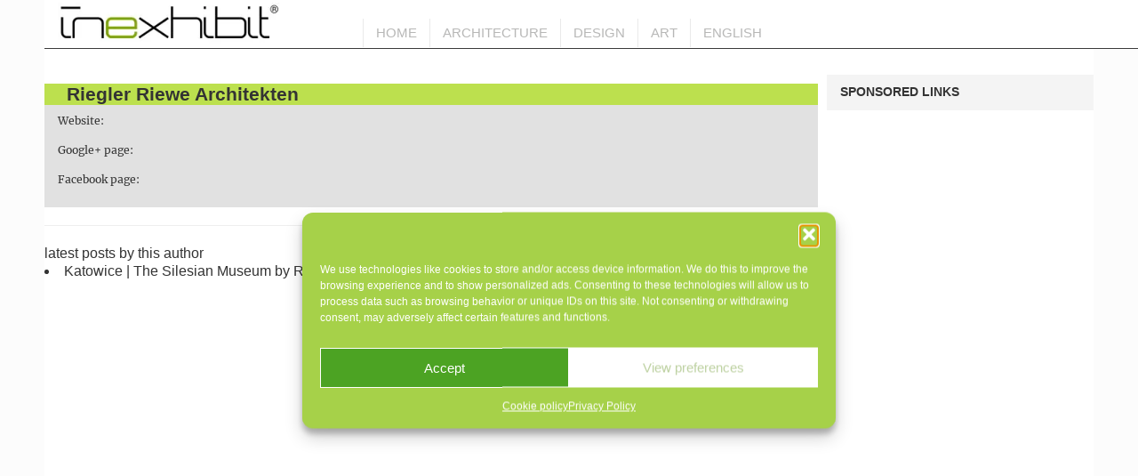

--- FILE ---
content_type: text/html; charset=UTF-8
request_url: https://www.inexhibit.com/author/riegler-riewe-architekten/
body_size: 11623
content:
<!DOCTYPE html>
<!--[if IE 7]>
<html class="ie ie7" lang="en">
<![endif]-->
<!--[if IE 8]>
<html class="ie ie8" lang="en">
<![endif]-->
<!--[if !(IE 7) | !(IE 8)  ]><!-->
<html xmlns="https://www.w3.org/1999/xhtml" lang="en" prefix="og: https://ogp.me/ns#">
<!--<![endif]-->
<head>
<link rel="preload" href="https://www.inexhibit.com/wp-content/themes/inexhibit/fonts/merriweather-v21-latin-regular.woff2" as="font" crossorigin>
<style>
@font-face {
font-family: 'Merriweather';
font-style: normal;
font-weight: 400;
font-display: swap; 
src: local('Merriweather Regular'), local('Merriweather-Regular'),
url('https://www.inexhibit.com/wp-content/themes/inexhibit/fonts/merriweather-v21-latin-regular.woff2') format('woff2'), /* Chrome 26+, Opera 23+, Firefox 39+ */
url('https://www.inexhibit.com/wp-content/themes/inexhibit/fonts/merriweather-v21-latin-regular.woff') format('woff'); /* Chrome 6+, Firefox 3.6+, IE 9+, Safari 5.1+ */  
}
</style>
<link rel="preload" href="https://www.inexhibit.com/wp-content/plugins/mobile-menu/includes/css/font/mobmenu.woff2?31192480" as="font" crossorigin> 
<link rel="shortcut icon" href="https://www.inexhibit.com/wp-content/themes/inexhibit/favicon.ico" />
<meta charset="UTF-8" />
<meta name="viewport" content="width=device-width, initial-scale=1.0, minimum-scale=0.05" />
<meta property="fb:pages" content="1395782220672733" />
<title>Riegler Riewe Architekten | Inexhibit</title>
<link rel="pingback" href="https://www.inexhibit.com/xmlrpc.php" />
<!--[if lt IE 9]>
<script src="https://www.inexhibit.com/wp-content/themes/inexhibit/js/html5.js" type="text/javascript"></script>
<![endif]-->
<style>img:is([sizes="auto" i], [sizes^="auto," i]) { contain-intrinsic-size: 3000px 1500px }</style>
<link rel="alternate" hreflang="en" href="https://www.inexhibit.com/author/riegler-riewe-architekten/" />
<link rel="alternate" hreflang="it" href="https://www.inexhibit.com/it/author/riegler-riewe-architekten/" />
<link rel="alternate" hreflang="x-default" href="https://www.inexhibit.com/author/riegler-riewe-architekten/" />
<!-- Search Engine Optimization by Rank Math - https://rankmath.com/ -->
<meta name="robots" content="follow, noindex"/>
<meta property="og:locale" content="en_US" />
<meta property="og:type" content="profile" />
<meta property="og:title" content="Riegler Riewe Architekten | Inexhibit" />
<meta property="og:url" content="https://www.inexhibit.com/author/riegler-riewe-architekten/" />
<meta property="og:site_name" content="Inexhibit" />
<meta name="twitter:card" content="summary_large_image" />
<meta name="twitter:title" content="Riegler Riewe Architekten | Inexhibit" />
<meta name="twitter:site" content="@Inexhibit_mag" />
<meta name="twitter:label1" content="Name" />
<meta name="twitter:data1" content="Riegler Riewe Architekten" />
<script type="application/ld+json" class="rank-math-schema">{"@context":"https://schema.org","@graph":[{"@type":"Organization","@id":"https://www.inexhibit.com/#organization","name":"Inexhibit","sameAs":["https://www.facebook.com/inexhibit.mag","https://twitter.com/Inexhibit_mag"]},{"@type":"WebSite","@id":"https://www.inexhibit.com/#website","url":"https://www.inexhibit.com","name":"Inexhibit","publisher":{"@id":"https://www.inexhibit.com/#organization"},"inLanguage":"en"},{"@type":"BreadcrumbList","@id":"https://www.inexhibit.com/author/riegler-riewe-architekten/#breadcrumb","itemListElement":[{"@type":"ListItem","position":"1","item":{"@id":"https://www.inexhibit.com","name":"Home"}}]},{"@type":"ProfilePage","@id":"https://www.inexhibit.com/author/riegler-riewe-architekten/#webpage","url":"https://www.inexhibit.com/author/riegler-riewe-architekten/","name":"Riegler Riewe Architekten | Inexhibit","isPartOf":{"@id":"https://www.inexhibit.com/#website"},"inLanguage":"en","breadcrumb":{"@id":"https://www.inexhibit.com/author/riegler-riewe-architekten/#breadcrumb"}},{"@type":"Person","@id":"https://www.inexhibit.com/author/riegler-riewe-architekten/","name":"Riegler Riewe Architekten","url":"https://www.inexhibit.com/author/riegler-riewe-architekten/","image":{"@type":"ImageObject","@id":"https://secure.gravatar.com/avatar/fa63f21270e0771e9a5553de296a5ed4575fb170dd28be969226d9f3c017e313?s=96&amp;d=blank&amp;r=g","url":"https://secure.gravatar.com/avatar/fa63f21270e0771e9a5553de296a5ed4575fb170dd28be969226d9f3c017e313?s=96&amp;d=blank&amp;r=g","caption":"Riegler Riewe Architekten","inLanguage":"en"},"worksFor":{"@id":"https://www.inexhibit.com/#organization"},"mainEntityOfPage":{"@id":"https://www.inexhibit.com/author/riegler-riewe-architekten/#webpage"}}]}</script>
<!-- /Rank Math WordPress SEO plugin -->
<link rel="alternate" type="application/rss+xml" title="Inexhibit &raquo; Feed" href="https://www.inexhibit.com/feed/" />
<link rel="alternate" type="application/rss+xml" title="Inexhibit &raquo; Comments Feed" href="https://www.inexhibit.com/comments/feed/" />
<link rel="alternate" type="application/rss+xml" title="Inexhibit &raquo; Posts by Riegler Riewe Architekten Feed" href="https://www.inexhibit.com/author/riegler-riewe-architekten/feed/" />
<style id='classic-theme-styles-inline-css' type='text/css'>
/*! This file is auto-generated */
.wp-block-button__link{color:#fff;background-color:#32373c;border-radius:9999px;box-shadow:none;text-decoration:none;padding:calc(.667em + 2px) calc(1.333em + 2px);font-size:1.125em}.wp-block-file__button{background:#32373c;color:#fff;text-decoration:none}
</style>
<style id='global-styles-inline-css' type='text/css'>
:root{--wp--preset--aspect-ratio--square: 1;--wp--preset--aspect-ratio--4-3: 4/3;--wp--preset--aspect-ratio--3-4: 3/4;--wp--preset--aspect-ratio--3-2: 3/2;--wp--preset--aspect-ratio--2-3: 2/3;--wp--preset--aspect-ratio--16-9: 16/9;--wp--preset--aspect-ratio--9-16: 9/16;--wp--preset--color--black: #000000;--wp--preset--color--cyan-bluish-gray: #abb8c3;--wp--preset--color--white: #ffffff;--wp--preset--color--pale-pink: #f78da7;--wp--preset--color--vivid-red: #cf2e2e;--wp--preset--color--luminous-vivid-orange: #ff6900;--wp--preset--color--luminous-vivid-amber: #fcb900;--wp--preset--color--light-green-cyan: #7bdcb5;--wp--preset--color--vivid-green-cyan: #00d084;--wp--preset--color--pale-cyan-blue: #8ed1fc;--wp--preset--color--vivid-cyan-blue: #0693e3;--wp--preset--color--vivid-purple: #9b51e0;--wp--preset--gradient--vivid-cyan-blue-to-vivid-purple: linear-gradient(135deg,rgba(6,147,227,1) 0%,rgb(155,81,224) 100%);--wp--preset--gradient--light-green-cyan-to-vivid-green-cyan: linear-gradient(135deg,rgb(122,220,180) 0%,rgb(0,208,130) 100%);--wp--preset--gradient--luminous-vivid-amber-to-luminous-vivid-orange: linear-gradient(135deg,rgba(252,185,0,1) 0%,rgba(255,105,0,1) 100%);--wp--preset--gradient--luminous-vivid-orange-to-vivid-red: linear-gradient(135deg,rgba(255,105,0,1) 0%,rgb(207,46,46) 100%);--wp--preset--gradient--very-light-gray-to-cyan-bluish-gray: linear-gradient(135deg,rgb(238,238,238) 0%,rgb(169,184,195) 100%);--wp--preset--gradient--cool-to-warm-spectrum: linear-gradient(135deg,rgb(74,234,220) 0%,rgb(151,120,209) 20%,rgb(207,42,186) 40%,rgb(238,44,130) 60%,rgb(251,105,98) 80%,rgb(254,248,76) 100%);--wp--preset--gradient--blush-light-purple: linear-gradient(135deg,rgb(255,206,236) 0%,rgb(152,150,240) 100%);--wp--preset--gradient--blush-bordeaux: linear-gradient(135deg,rgb(254,205,165) 0%,rgb(254,45,45) 50%,rgb(107,0,62) 100%);--wp--preset--gradient--luminous-dusk: linear-gradient(135deg,rgb(255,203,112) 0%,rgb(199,81,192) 50%,rgb(65,88,208) 100%);--wp--preset--gradient--pale-ocean: linear-gradient(135deg,rgb(255,245,203) 0%,rgb(182,227,212) 50%,rgb(51,167,181) 100%);--wp--preset--gradient--electric-grass: linear-gradient(135deg,rgb(202,248,128) 0%,rgb(113,206,126) 100%);--wp--preset--gradient--midnight: linear-gradient(135deg,rgb(2,3,129) 0%,rgb(40,116,252) 100%);--wp--preset--font-size--small: 13px;--wp--preset--font-size--medium: 20px;--wp--preset--font-size--large: 36px;--wp--preset--font-size--x-large: 42px;--wp--preset--spacing--20: 0.44rem;--wp--preset--spacing--30: 0.67rem;--wp--preset--spacing--40: 1rem;--wp--preset--spacing--50: 1.5rem;--wp--preset--spacing--60: 2.25rem;--wp--preset--spacing--70: 3.38rem;--wp--preset--spacing--80: 5.06rem;--wp--preset--shadow--natural: 6px 6px 9px rgba(0, 0, 0, 0.2);--wp--preset--shadow--deep: 12px 12px 50px rgba(0, 0, 0, 0.4);--wp--preset--shadow--sharp: 6px 6px 0px rgba(0, 0, 0, 0.2);--wp--preset--shadow--outlined: 6px 6px 0px -3px rgba(255, 255, 255, 1), 6px 6px rgba(0, 0, 0, 1);--wp--preset--shadow--crisp: 6px 6px 0px rgba(0, 0, 0, 1);}:where(.is-layout-flex){gap: 0.5em;}:where(.is-layout-grid){gap: 0.5em;}body .is-layout-flex{display: flex;}.is-layout-flex{flex-wrap: wrap;align-items: center;}.is-layout-flex > :is(*, div){margin: 0;}body .is-layout-grid{display: grid;}.is-layout-grid > :is(*, div){margin: 0;}:where(.wp-block-columns.is-layout-flex){gap: 2em;}:where(.wp-block-columns.is-layout-grid){gap: 2em;}:where(.wp-block-post-template.is-layout-flex){gap: 1.25em;}:where(.wp-block-post-template.is-layout-grid){gap: 1.25em;}.has-black-color{color: var(--wp--preset--color--black) !important;}.has-cyan-bluish-gray-color{color: var(--wp--preset--color--cyan-bluish-gray) !important;}.has-white-color{color: var(--wp--preset--color--white) !important;}.has-pale-pink-color{color: var(--wp--preset--color--pale-pink) !important;}.has-vivid-red-color{color: var(--wp--preset--color--vivid-red) !important;}.has-luminous-vivid-orange-color{color: var(--wp--preset--color--luminous-vivid-orange) !important;}.has-luminous-vivid-amber-color{color: var(--wp--preset--color--luminous-vivid-amber) !important;}.has-light-green-cyan-color{color: var(--wp--preset--color--light-green-cyan) !important;}.has-vivid-green-cyan-color{color: var(--wp--preset--color--vivid-green-cyan) !important;}.has-pale-cyan-blue-color{color: var(--wp--preset--color--pale-cyan-blue) !important;}.has-vivid-cyan-blue-color{color: var(--wp--preset--color--vivid-cyan-blue) !important;}.has-vivid-purple-color{color: var(--wp--preset--color--vivid-purple) !important;}.has-black-background-color{background-color: var(--wp--preset--color--black) !important;}.has-cyan-bluish-gray-background-color{background-color: var(--wp--preset--color--cyan-bluish-gray) !important;}.has-white-background-color{background-color: var(--wp--preset--color--white) !important;}.has-pale-pink-background-color{background-color: var(--wp--preset--color--pale-pink) !important;}.has-vivid-red-background-color{background-color: var(--wp--preset--color--vivid-red) !important;}.has-luminous-vivid-orange-background-color{background-color: var(--wp--preset--color--luminous-vivid-orange) !important;}.has-luminous-vivid-amber-background-color{background-color: var(--wp--preset--color--luminous-vivid-amber) !important;}.has-light-green-cyan-background-color{background-color: var(--wp--preset--color--light-green-cyan) !important;}.has-vivid-green-cyan-background-color{background-color: var(--wp--preset--color--vivid-green-cyan) !important;}.has-pale-cyan-blue-background-color{background-color: var(--wp--preset--color--pale-cyan-blue) !important;}.has-vivid-cyan-blue-background-color{background-color: var(--wp--preset--color--vivid-cyan-blue) !important;}.has-vivid-purple-background-color{background-color: var(--wp--preset--color--vivid-purple) !important;}.has-black-border-color{border-color: var(--wp--preset--color--black) !important;}.has-cyan-bluish-gray-border-color{border-color: var(--wp--preset--color--cyan-bluish-gray) !important;}.has-white-border-color{border-color: var(--wp--preset--color--white) !important;}.has-pale-pink-border-color{border-color: var(--wp--preset--color--pale-pink) !important;}.has-vivid-red-border-color{border-color: var(--wp--preset--color--vivid-red) !important;}.has-luminous-vivid-orange-border-color{border-color: var(--wp--preset--color--luminous-vivid-orange) !important;}.has-luminous-vivid-amber-border-color{border-color: var(--wp--preset--color--luminous-vivid-amber) !important;}.has-light-green-cyan-border-color{border-color: var(--wp--preset--color--light-green-cyan) !important;}.has-vivid-green-cyan-border-color{border-color: var(--wp--preset--color--vivid-green-cyan) !important;}.has-pale-cyan-blue-border-color{border-color: var(--wp--preset--color--pale-cyan-blue) !important;}.has-vivid-cyan-blue-border-color{border-color: var(--wp--preset--color--vivid-cyan-blue) !important;}.has-vivid-purple-border-color{border-color: var(--wp--preset--color--vivid-purple) !important;}.has-vivid-cyan-blue-to-vivid-purple-gradient-background{background: var(--wp--preset--gradient--vivid-cyan-blue-to-vivid-purple) !important;}.has-light-green-cyan-to-vivid-green-cyan-gradient-background{background: var(--wp--preset--gradient--light-green-cyan-to-vivid-green-cyan) !important;}.has-luminous-vivid-amber-to-luminous-vivid-orange-gradient-background{background: var(--wp--preset--gradient--luminous-vivid-amber-to-luminous-vivid-orange) !important;}.has-luminous-vivid-orange-to-vivid-red-gradient-background{background: var(--wp--preset--gradient--luminous-vivid-orange-to-vivid-red) !important;}.has-very-light-gray-to-cyan-bluish-gray-gradient-background{background: var(--wp--preset--gradient--very-light-gray-to-cyan-bluish-gray) !important;}.has-cool-to-warm-spectrum-gradient-background{background: var(--wp--preset--gradient--cool-to-warm-spectrum) !important;}.has-blush-light-purple-gradient-background{background: var(--wp--preset--gradient--blush-light-purple) !important;}.has-blush-bordeaux-gradient-background{background: var(--wp--preset--gradient--blush-bordeaux) !important;}.has-luminous-dusk-gradient-background{background: var(--wp--preset--gradient--luminous-dusk) !important;}.has-pale-ocean-gradient-background{background: var(--wp--preset--gradient--pale-ocean) !important;}.has-electric-grass-gradient-background{background: var(--wp--preset--gradient--electric-grass) !important;}.has-midnight-gradient-background{background: var(--wp--preset--gradient--midnight) !important;}.has-small-font-size{font-size: var(--wp--preset--font-size--small) !important;}.has-medium-font-size{font-size: var(--wp--preset--font-size--medium) !important;}.has-large-font-size{font-size: var(--wp--preset--font-size--large) !important;}.has-x-large-font-size{font-size: var(--wp--preset--font-size--x-large) !important;}
:where(.wp-block-post-template.is-layout-flex){gap: 1.25em;}:where(.wp-block-post-template.is-layout-grid){gap: 1.25em;}
:where(.wp-block-columns.is-layout-flex){gap: 2em;}:where(.wp-block-columns.is-layout-grid){gap: 2em;}
:root :where(.wp-block-pullquote){font-size: 1.5em;line-height: 1.6;}
</style>
<!-- <link rel='stylesheet' id='theme-my-login-css' href='https://www.inexhibit.com/wp-content/plugins/theme-my-login/assets/styles/theme-my-login.min.css?ver=7.1.14' type='text/css' media='all' /> -->
<!-- <link rel='stylesheet' id='wp-postratings-css' href='https://www.inexhibit.com/wp-content/plugins/wp-postratings/css/postratings-css.css?ver=1.91.2' type='text/css' media='all' /> -->
<!-- <link rel='stylesheet' id='cmplz-general-css' href='https://www.inexhibit.com/wp-content/plugins/complianz-gdpr/assets/css/cookieblocker.min.css?ver=1766133025' type='text/css' media='all' /> -->
<!-- <link rel='stylesheet' id='twentytwelve-style-css' href='https://www.inexhibit.com/wp-content/themes/inexhibit/style.css?ver=6.8.3' type='text/css' media='all' /> -->
<link rel="stylesheet" type="text/css" href="//www.inexhibit.com/wp-content/cache/wpfc-minified/d4a7fg51/e4h1x.css" media="all"/>
<!--[if lt IE 9]>
<link rel='stylesheet' id='twentytwelve-ie-css' href='https://www.inexhibit.com/wp-content/themes/inexhibit/css/ie.css?ver=20121010' type='text/css' media='all' />
<![endif]-->
<!-- <link rel='stylesheet' id='mm-compiled-options-mobmenu-css' href='https://www.inexhibit.com/wp-content/uploads/dynamic-mobmenu.css?ver=2.8.8-594' type='text/css' media='all' /> -->
<!-- <link rel='stylesheet' id='srpw-style-css' href='https://www.inexhibit.com/wp-content/plugins/smart-recent-posts-widget/assets/css/srpw-frontend.css?ver=6.8.3' type='text/css' media='all' /> -->
<!-- <link rel='stylesheet' id='cssmobmenu-icons-css' href='https://www.inexhibit.com/wp-content/plugins/mobile-menu/includes/css/mobmenu-icons.css?ver=6.8.3' type='text/css' media='all' /> -->
<!-- <link rel='stylesheet' id='cssmobmenu-css' href='https://www.inexhibit.com/wp-content/plugins/mobile-menu/includes/css/mobmenu.css?ver=2.8.8' type='text/css' media='all' /> -->
<link rel="stylesheet" type="text/css" href="//www.inexhibit.com/wp-content/cache/wpfc-minified/8w2lehgp/e4h1x.css" media="all"/>
<script type="text/javascript" src="https://www.inexhibit.com/wp-includes/js/jquery/jquery.min.js?ver=3.7.1" id="jquery-core-js"></script>
<script type="text/javascript" src="https://www.inexhibit.com/wp-content/plugins/mobile-menu/includes/js/mobmenu.js?ver=2.8.8" id="mobmenujs-js"></script>
<link rel="https://api.w.org/" href="https://www.inexhibit.com/wp-json/" /><link rel="alternate" title="JSON" type="application/json" href="https://www.inexhibit.com/wp-json/wp/v2/users/1487" /><link rel="EditURI" type="application/rsd+xml" title="RSD" href="https://www.inexhibit.com/xmlrpc.php?rsd" />
<meta name="generator" content="WordPress 6.8.3" />
<meta name="generator" content="WPML ver:4.6.15 stt:1,27;" />
<script>document.createElement( "picture" );if(!window.HTMLPictureElement && document.addEventListener) {window.addEventListener("DOMContentLoaded", function() {var s = document.createElement("script");s.src = "https://www.inexhibit.com/wp-content/plugins/webp-express/js/picturefill.min.js";document.body.appendChild(s);});}</script>			<style>.cmplz-hidden {
display: none !important;
}</style>
<script async src="https://pagead2.googlesyndication.com/pagead/js/adsbygoogle.js?client=ca-pub-9680075103649618" crossorigin="anonymous"></script>
<style type="text/css" id="custom-background-css">
body.custom-background { background-color: #fcfcfc; }
</style>
<!-- There is no amphtml version available for this URL. --><link rel="icon" href="https://www.inexhibit.com/wp-content/uploads/2019/06/cropped-Inexhibit-favicon-32x32.png" sizes="32x32" />
<link rel="icon" href="https://www.inexhibit.com/wp-content/uploads/2019/06/cropped-Inexhibit-favicon-192x192.png" sizes="192x192" />
<link rel="apple-touch-icon" href="https://www.inexhibit.com/wp-content/uploads/2019/06/cropped-Inexhibit-favicon-180x180.png" />
<meta name="msapplication-TileImage" content="https://www.inexhibit.com/wp-content/uploads/2019/06/cropped-Inexhibit-favicon-270x270.png" />
<!-- <link rel="stylesheet" href="https://www.inexhibit.com/wp-content/themes/inexhibit/css/bootstrap.min.css" /> -->
<!-- <link rel="stylesheet" href="https://www.inexhibit.com/wp-content/themes/inexhibit/css/bootstrap-responsive.min.css" /> -->
<!-- <link rel="stylesheet" href="https://www.inexhibit.com/wp-content/themes/inexhibit/css/style.css" /> -->
<link rel="stylesheet" type="text/css" href="//www.inexhibit.com/wp-content/cache/wpfc-minified/6o2mgdfg/e4h1x.css" media="all"/>
<script src="https://www.inexhibit.com/wp-content/themes/inexhibit/js/bootstrap.min.js"></script>
<script>
jQuery(window).load(function() {
jQuery(function() {
var pull = jQuery('#pull');
menu = jQuery('nav ul');
menuHeight = menu.height();
jQuery(pull).on('click', function(e) {
e.preventDefault();
menu.slideToggle();
});
});
});
jQuery(window).load(function() {
var maxHeight = 0;
jQuery("#list-museum .title-bar").each(function(){
if (jQuery(this).height() > maxHeight) { maxHeight = jQuery(this).height(); }
});
jQuery("#list-museum .title-bar").height(maxHeight);
});
</script>
<script>
// Define dataLayer and the gtag function.
window.dataLayer = window.dataLayer || [];
function gtag(){dataLayer.push(arguments);}
// Set default consent to 'denied' as a placeholder
// Determine actual values based on your own requirements
gtag('consent', 'default', {
'ad_storage': 'denied',
'ad_user_data': 'denied',
'ad_personalization': 'denied',
'analytics_storage': 'granted'  
});
</script>
<script>
<!-- Enabled tcf support for Google tag -->
window ['gtag_enable_tcf_support'] = true;  
</script>
<!-- Google tag (gtag.js) -->
<script async src="https://www.googletagmanager.com/gtag/js?id=G-NGS326T432"></script>
<script>
window.dataLayer = window.dataLayer || [];
function gtag(){dataLayer.push(arguments);}
gtag('js', new Date());
gtag('config', 'G-NGS326T432');
</script>
</head>
<body class="archive author author-riegler-riewe-architekten author-1487 custom-background wp-theme-inexhibit single-author mob-menu-slideout-over">
<div class="container" id="main-container">
<div class="site-header">
<div class="row-fluid">
<div class="headbar_left">
<header id="mainHeader" class="span12">	
<div class="span9">
<a id="logo" href="https://www.inexhibit.com/" title="Inexhibit">
<picture><source srcset="https://www.inexhibit.com/wp-content/webp-express/webp-images/themes/inexhibit/img/inexhibit_logo_2018.jpg.webp" type="image/webp"><img alt="Inexhibit" src="https://www.inexhibit.com/wp-content/themes/inexhibit/img/inexhibit_logo_2018.jpg" width="306" height="60" class="webpexpress-processed"></picture> 
</a>			
</div>								
</header><!-- #masthead -->
</div>
<div class="headbar_right">
<nav id="main-nav" class="navbar">					
<span itemscope="itemscope" itemtype="https://schema.org/SiteNavigationElement">
<ul id="menu-main-menu" class="nav"><li id="menu-item-20798" class="menu-item menu-item-type-custom menu-item-object-custom menu-item-20798"><a href="/">HOME</a></li>
<li id="menu-item-47890" class="menu-item menu-item-type-taxonomy menu-item-object-subjects menu-item-47890"><a href="https://www.inexhibit.com/subjects/architecture/">Architecture</a></li>
<li id="menu-item-47891" class="menu-item menu-item-type-taxonomy menu-item-object-subjects menu-item-47891"><a href="https://www.inexhibit.com/subjects/design-en/">Design</a></li>
<li id="menu-item-82345" class="menu-item menu-item-type-taxonomy menu-item-object-subjects menu-item-82345"><a href="https://www.inexhibit.com/subjects/art/">Art</a></li>
<li id="menu-item-wpml-ls-2-en" class="menu-item wpml-ls-slot-2 wpml-ls-item wpml-ls-item-en wpml-ls-current-language wpml-ls-menu-item wpml-ls-first-item menu-item-type-wpml_ls_menu_item menu-item-object-wpml_ls_menu_item menu-item-has-children menu-item-wpml-ls-2-en"><a href="https://www.inexhibit.com/author/riegler-riewe-architekten/" title="English"><span class="wpml-ls-native" lang="en">English</span></a>
<ul class="sub-menu">
<li id="menu-item-wpml-ls-2-it" class="menu-item wpml-ls-slot-2 wpml-ls-item wpml-ls-item-it wpml-ls-menu-item wpml-ls-last-item menu-item-type-wpml_ls_menu_item menu-item-object-wpml_ls_menu_item menu-item-wpml-ls-2-it"><a href="https://www.inexhibit.com/it/author/riegler-riewe-architekten/" title="Italiano"><span class="wpml-ls-native" lang="it">Italiano</span></a></li>
</ul>
</li>
</ul>						</span>
<a href="javascript:void(0);" id="pull"><picture><source srcset="https://www.inexhibit.com/wp-content/webp-express/webp-images/uploads/2018/10/responsive_menu_button_s.jpg.webp" type="image/webp"><img src="https://www.inexhibit.com/wp-content/uploads/2018/10/responsive_menu_button_s.jpg" class="webpexpress-processed"></picture></a>
<div class="clearfix"></div>
</nav>
</div>
</div>			
</div>		
<div class="row-fluid">
<div class="contentfixed">
<div id="content" role="main">
<div class="span12">
<h1 class="single-title">Riegler Riewe Architekten</h1>		
</div>
<!--BEGIN .author-bio-->
<div class="author-bio">
<div class="row-fluid info-museum">
<div class="span4">	
<p>Website: <a href=""></a></p>
<p>Google+ page: <a href=""></a></p>
<p>Facebook page: <a href=""></a></p>
</div>
</div>		
<div class="author-info">				
<p style="text-align:justify"></p>
<hr>
</div>		
<!--END .author-bio-->
</div>
latest posts by this author
<!-- The Loop -->
<li>
<a href="https://www.inexhibit.com/case-studies/katowice-silesian-museum-riegler-riewe-architekten/" rel="bookmark" title="Permanent Link: Katowice | The Silesian Museum by Riegler Riewe Architekten">
Katowice | The Silesian Museum by Riegler Riewe Architekten</a>           
</li>
<!-- End Loop -->
</div><!-- #content -->
</div><!-- #primary -->
<div class="sidebarfixed">
<div id="secondary" class="widget-area" role="complementary">
<aside id="text-18" class="widget widget_text">			<div class="textwidget"><div>
<h3 class="widget-title">sponsored links</h3>
</div>
<div style="height: 600px;">
<script async src="//pagead2.googlesyndication.com/pagead/js/adsbygoogle.js?client=ca-pub-9680075103649618" crossorigin="anonymous"></script>
<!-- Inexhibit Adsense 1 responsive -->
<ins class="adsbygoogle"
style="display:block"
data-ad-client="ca-pub-9680075103649618"
data-ad-slot="5076552082"
data-ad-format="auto"
data-full-width-responsive="true"></ins>
<script>
(adsbygoogle = window.adsbygoogle || []).push({});
</script>		
</div>  			
</div>
</aside><aside id="text-20" class="widget widget_text">			<div class="textwidget"><hr>
<aside id="synved_social_follow-2" class="widget widget_synved_social_follow"><div><a href="https://www.facebook.com/inexhibit.mag"  target="_blank">
<img src="/wp-content/uploads/2015/10/facebook-inexhibit.png" alt="Follow Inexhibit on Facebook" style="width:32px;height:32px;"></a>
<a href="https://twitter.com/Inexhibit_mag"  target="_blank">
<img src="/wp-content/uploads/2015/10/twitter-inexhibit.png" alt="Follow Inexhibit on Twitter" style="width:32px;height:32px;"></a></div>
</aside><aside id="text-24" class="widget widget_text"><h3 class="widget-title">Search Inexhibit</h3>			<div class="textwidget">				
<form id="header-login" class="span10" role="search" method="get" action="https://www.inexhibit.com/">
<input id="s" type="text" placeholder="Search" name="s" class="span12">
</form>    			
<br /><br /></div>
</aside><aside id="srpw_widget-3" class="widget widget_smart_recent_entries smart_recent_posts"><h3 class="widget-title">SPECIALS</h3><div class="srpw-block srpw-default-style "><style>.srpw-thumbnail{
width: 300px;
filter:   grayscale(100%) opacity(50%);
}</style><ul class="srpw-ul"><li class="srpw-li srpw-clearfix"><a class="srpw-img srpw-aligncenter" href="https://www.inexhibit.com/specials/venice-art-biennale-2022-the-milk-of-dreams/" target="_self"><picture><source srcset="https://www.inexhibit.com/wp-content/webp-express/webp-images/uploads/2022/04/Venice-Art-Biennale-2022-cover-300x150.jpg.webp" type="image/webp"><img width="300" height="150" src="https://www.inexhibit.com/wp-content/uploads/2022/04/Venice-Art-Biennale-2022-cover-300x150.jpg" class=" srpw-thumbnail wp-post-image webpexpress-processed" alt="Venice Art Biennale 2022, The Milk of Dreams" decoding="async" loading="lazy"></picture></a><div class="srpw-content"><a class="srpw-title" href="https://www.inexhibit.com/specials/venice-art-biennale-2022-the-milk-of-dreams/" target="_self">Venice Art Biennale 2022, The Milk of Dreams</a><div class="srpw-meta"></div></div></li><li class="srpw-li srpw-clearfix"><a class="srpw-img srpw-aligncenter" href="https://www.inexhibit.com/specials/how-will-we-live-together-the-17th-international-architecture-biennale-venice/" target="_self"><picture><source srcset="https://www.inexhibit.com/wp-content/webp-express/webp-images/uploads/2021/04/How-will-we-live-together-biennale-architecture-venezia-2021-cover-inexhibit-300x150.jpg.webp" type="image/webp"><img width="300" height="150" src="https://www.inexhibit.com/wp-content/uploads/2021/04/How-will-we-live-together-biennale-architecture-venezia-2021-cover-inexhibit-300x150.jpg" class=" srpw-thumbnail wp-post-image webpexpress-processed" alt="How will we live together? 17th International Architecture Biennale, Venice" decoding="async" loading="lazy"></picture></a><div class="srpw-content"><a class="srpw-title" href="https://www.inexhibit.com/specials/how-will-we-live-together-the-17th-international-architecture-biennale-venice/" target="_self">How will we live together? 17th International Architecture Biennale, Venice</a><div class="srpw-meta"></div></div></li><li class="srpw-li srpw-clearfix"><a class="srpw-img srpw-aligncenter" href="https://www.inexhibit.com/specials/58th-venice-biennale-of-art-2019-may-you-live-in-interesting-times/" target="_self"><picture><source srcset="https://www.inexhibit.com/wp-content/webp-express/webp-images/uploads/2019/04/biennale-arte-venezia-2019-may-you-live-logo.jpg.webp 870w, https://www.inexhibit.com/wp-content/webp-express/webp-images/uploads/2019/04/biennale-arte-venezia-2019-may-you-live-logo-300x200.jpg.webp 300w, https://www.inexhibit.com/wp-content/webp-express/webp-images/uploads/2019/04/biennale-arte-venezia-2019-may-you-live-logo-768x512.jpg.webp 768w, https://www.inexhibit.com/wp-content/webp-express/webp-images/uploads/2019/04/biennale-arte-venezia-2019-may-you-live-logo-423x282.jpg.webp 423w, https://www.inexhibit.com/wp-content/webp-express/webp-images/uploads/2019/04/biennale-arte-venezia-2019-may-you-live-logo-624x416.jpg.webp 624w" sizes="auto, (max-width: 225px) 100vw, 225px" type="image/webp"><img width="225" height="150" src="https://www.inexhibit.com/wp-content/uploads/2019/04/biennale-arte-venezia-2019-may-you-live-logo.jpg" class=" srpw-thumbnail wp-post-image webpexpress-processed" alt="58th Venice Biennale of Art 2019 | May You Live in Interesting Times" decoding="async" loading="lazy" srcset="https://www.inexhibit.com/wp-content/uploads/2019/04/biennale-arte-venezia-2019-may-you-live-logo.jpg 870w, https://www.inexhibit.com/wp-content/uploads/2019/04/biennale-arte-venezia-2019-may-you-live-logo-300x200.jpg 300w, https://www.inexhibit.com/wp-content/uploads/2019/04/biennale-arte-venezia-2019-may-you-live-logo-768x512.jpg 768w, https://www.inexhibit.com/wp-content/uploads/2019/04/biennale-arte-venezia-2019-may-you-live-logo-423x282.jpg 423w, https://www.inexhibit.com/wp-content/uploads/2019/04/biennale-arte-venezia-2019-may-you-live-logo-624x416.jpg 624w" sizes="auto, (max-width: 225px) 100vw, 225px"></picture></a><div class="srpw-content"><a class="srpw-title" href="https://www.inexhibit.com/specials/58th-venice-biennale-of-art-2019-may-you-live-in-interesting-times/" target="_self">58th Venice Biennale of Art 2019 | May You Live in Interesting Times</a><div class="srpw-meta"></div></div></li><li class="srpw-li srpw-clearfix"><a class="srpw-img srpw-aligncenter" href="https://www.inexhibit.com/specials/freespace-venice-architecture-biennale-2018-themes-exhibitions-events/" target="_self"><picture><source srcset="https://www.inexhibit.com/wp-content/webp-express/webp-images/uploads/2018/03/Venice-Architecture-Biennale-2018-Padiglione-Venezia-Inexhibit.jpg.webp 870w, https://www.inexhibit.com/wp-content/webp-express/webp-images/uploads/2018/03/Venice-Architecture-Biennale-2018-Padiglione-Venezia-Inexhibit-300x207.jpg.webp 300w, https://www.inexhibit.com/wp-content/webp-express/webp-images/uploads/2018/03/Venice-Architecture-Biennale-2018-Padiglione-Venezia-Inexhibit-768x529.jpg.webp 768w, https://www.inexhibit.com/wp-content/webp-express/webp-images/uploads/2018/03/Venice-Architecture-Biennale-2018-Padiglione-Venezia-Inexhibit-624x430.jpg.webp 624w" sizes="auto, (max-width: 218px) 100vw, 218px" type="image/webp"><img width="218" height="150" src="https://www.inexhibit.com/wp-content/uploads/2018/03/Venice-Architecture-Biennale-2018-Padiglione-Venezia-Inexhibit.jpg" class=" srpw-thumbnail wp-post-image webpexpress-processed" alt="16th Venice Architecture Biennale 2018 – pavilions, program, events" decoding="async" loading="lazy" srcset="https://www.inexhibit.com/wp-content/uploads/2018/03/Venice-Architecture-Biennale-2018-Padiglione-Venezia-Inexhibit.jpg 870w, https://www.inexhibit.com/wp-content/uploads/2018/03/Venice-Architecture-Biennale-2018-Padiglione-Venezia-Inexhibit-300x207.jpg 300w, https://www.inexhibit.com/wp-content/uploads/2018/03/Venice-Architecture-Biennale-2018-Padiglione-Venezia-Inexhibit-768x529.jpg 768w, https://www.inexhibit.com/wp-content/uploads/2018/03/Venice-Architecture-Biennale-2018-Padiglione-Venezia-Inexhibit-624x430.jpg 624w" sizes="auto, (max-width: 218px) 100vw, 218px"></picture></a><div class="srpw-content"><a class="srpw-title" href="https://www.inexhibit.com/specials/freespace-venice-architecture-biennale-2018-themes-exhibitions-events/" target="_self">16th Venice Architecture Biennale 2018 &#8211; pavilions, program, events</a><div class="srpw-meta"></div></div></li><li class="srpw-li srpw-clearfix"><a class="srpw-img srpw-aligncenter" href="https://www.inexhibit.com/specials/museums-archaeology-archaeological-sites-around-world/" target="_self"><picture><source srcset="https://www.inexhibit.com/wp-content/webp-express/webp-images/uploads/2017/11/Imperial-Fora-Museum-Rome-Museo-Fori-Imperiali-Inexhibit-14.jpg.webp 870w, https://www.inexhibit.com/wp-content/webp-express/webp-images/uploads/2017/11/Imperial-Fora-Museum-Rome-Museo-Fori-Imperiali-Inexhibit-14-300x201.jpg.webp 300w, https://www.inexhibit.com/wp-content/webp-express/webp-images/uploads/2017/11/Imperial-Fora-Museum-Rome-Museo-Fori-Imperiali-Inexhibit-14-768x514.jpg.webp 768w, https://www.inexhibit.com/wp-content/webp-express/webp-images/uploads/2017/11/Imperial-Fora-Museum-Rome-Museo-Fori-Imperiali-Inexhibit-14-423x282.jpg.webp 423w, https://www.inexhibit.com/wp-content/webp-express/webp-images/uploads/2017/11/Imperial-Fora-Museum-Rome-Museo-Fori-Imperiali-Inexhibit-14-170x115.jpg.webp 170w, https://www.inexhibit.com/wp-content/webp-express/webp-images/uploads/2017/11/Imperial-Fora-Museum-Rome-Museo-Fori-Imperiali-Inexhibit-14-624x417.jpg.webp 624w" sizes="auto, (max-width: 224px) 100vw, 224px" type="image/webp"><img width="224" height="150" src="https://www.inexhibit.com/wp-content/uploads/2017/11/Imperial-Fora-Museum-Rome-Museo-Fori-Imperiali-Inexhibit-14.jpg" class=" srpw-thumbnail wp-post-image webpexpress-processed" alt="Museums of Archaeology and Archaeological Sites around the World" decoding="async" loading="lazy" srcset="https://www.inexhibit.com/wp-content/uploads/2017/11/Imperial-Fora-Museum-Rome-Museo-Fori-Imperiali-Inexhibit-14.jpg 870w, https://www.inexhibit.com/wp-content/uploads/2017/11/Imperial-Fora-Museum-Rome-Museo-Fori-Imperiali-Inexhibit-14-300x201.jpg 300w, https://www.inexhibit.com/wp-content/uploads/2017/11/Imperial-Fora-Museum-Rome-Museo-Fori-Imperiali-Inexhibit-14-768x514.jpg 768w, https://www.inexhibit.com/wp-content/uploads/2017/11/Imperial-Fora-Museum-Rome-Museo-Fori-Imperiali-Inexhibit-14-423x282.jpg 423w, https://www.inexhibit.com/wp-content/uploads/2017/11/Imperial-Fora-Museum-Rome-Museo-Fori-Imperiali-Inexhibit-14-170x115.jpg 170w, https://www.inexhibit.com/wp-content/uploads/2017/11/Imperial-Fora-Museum-Rome-Museo-Fori-Imperiali-Inexhibit-14-624x417.jpg 624w" sizes="auto, (max-width: 224px) 100vw, 224px"></picture></a><div class="srpw-content"><a class="srpw-title" href="https://www.inexhibit.com/specials/museums-archaeology-archaeological-sites-around-world/" target="_self">Museums of Archaeology and Archaeological Sites around the World</a><div class="srpw-meta"></div></div></li><li class="srpw-li srpw-clearfix"><a class="srpw-img srpw-aligncenter" href="https://www.inexhibit.com/specials/venice-art-biennale-2017-program-events-info-exhibitions-index/" target="_self"><picture><source srcset="https://www.inexhibit.com/wp-content/webp-express/webp-images/uploads/2017/04/Venice-Art-Biennale-2017-Inexhibit-01.jpg.webp 870w, https://www.inexhibit.com/wp-content/webp-express/webp-images/uploads/2017/04/Venice-Art-Biennale-2017-Inexhibit-01-300x200.jpg.webp 300w, https://www.inexhibit.com/wp-content/webp-express/webp-images/uploads/2017/04/Venice-Art-Biennale-2017-Inexhibit-01-768x511.jpg.webp 768w, https://www.inexhibit.com/wp-content/webp-express/webp-images/uploads/2017/04/Venice-Art-Biennale-2017-Inexhibit-01-423x282.jpg.webp 423w, https://www.inexhibit.com/wp-content/webp-express/webp-images/uploads/2017/04/Venice-Art-Biennale-2017-Inexhibit-01-624x415.jpg.webp 624w" sizes="auto, (max-width: 225px) 100vw, 225px" type="image/webp"><img width="225" height="150" src="https://www.inexhibit.com/wp-content/uploads/2017/04/Venice-Art-Biennale-2017-Inexhibit-01.jpg" class=" srpw-thumbnail wp-post-image webpexpress-processed" alt="Venice Art Biennale 2017 | info, program, exhibitions, and events" decoding="async" loading="lazy" srcset="https://www.inexhibit.com/wp-content/uploads/2017/04/Venice-Art-Biennale-2017-Inexhibit-01.jpg 870w, https://www.inexhibit.com/wp-content/uploads/2017/04/Venice-Art-Biennale-2017-Inexhibit-01-300x200.jpg 300w, https://www.inexhibit.com/wp-content/uploads/2017/04/Venice-Art-Biennale-2017-Inexhibit-01-768x511.jpg 768w, https://www.inexhibit.com/wp-content/uploads/2017/04/Venice-Art-Biennale-2017-Inexhibit-01-423x282.jpg 423w, https://www.inexhibit.com/wp-content/uploads/2017/04/Venice-Art-Biennale-2017-Inexhibit-01-624x415.jpg 624w" sizes="auto, (max-width: 225px) 100vw, 225px"></picture></a><div class="srpw-content"><a class="srpw-title" href="https://www.inexhibit.com/specials/venice-art-biennale-2017-program-events-info-exhibitions-index/" target="_self">Venice Art Biennale 2017 | info, program, exhibitions, and events</a><div class="srpw-meta"></div></div></li><li class="srpw-li srpw-clearfix"><a class="srpw-img srpw-aligncenter" href="https://www.inexhibit.com/specials/2017-milan-design-week-furniture-fair/" target="_self"><picture><source srcset="https://www.inexhibit.com/wp-content/webp-express/webp-images/uploads/2017/03/Milan-Design-Week-2017-special-Inexhibit-2.jpg.webp 870w, https://www.inexhibit.com/wp-content/webp-express/webp-images/uploads/2017/03/Milan-Design-Week-2017-special-Inexhibit-2-300x200.jpg.webp 300w, https://www.inexhibit.com/wp-content/webp-express/webp-images/uploads/2017/03/Milan-Design-Week-2017-special-Inexhibit-2-768x512.jpg.webp 768w, https://www.inexhibit.com/wp-content/webp-express/webp-images/uploads/2017/03/Milan-Design-Week-2017-special-Inexhibit-2-423x282.jpg.webp 423w, https://www.inexhibit.com/wp-content/webp-express/webp-images/uploads/2017/03/Milan-Design-Week-2017-special-Inexhibit-2-624x416.jpg.webp 624w" sizes="auto, (max-width: 225px) 100vw, 225px" type="image/webp"><img width="225" height="150" src="https://www.inexhibit.com/wp-content/uploads/2017/03/Milan-Design-Week-2017-special-Inexhibit-2.jpg" class=" srpw-thumbnail wp-post-image webpexpress-processed" alt="2017 Milan Design Week and Furniture Fair" decoding="async" loading="lazy" srcset="https://www.inexhibit.com/wp-content/uploads/2017/03/Milan-Design-Week-2017-special-Inexhibit-2.jpg 870w, https://www.inexhibit.com/wp-content/uploads/2017/03/Milan-Design-Week-2017-special-Inexhibit-2-300x200.jpg 300w, https://www.inexhibit.com/wp-content/uploads/2017/03/Milan-Design-Week-2017-special-Inexhibit-2-768x512.jpg 768w, https://www.inexhibit.com/wp-content/uploads/2017/03/Milan-Design-Week-2017-special-Inexhibit-2-423x282.jpg 423w, https://www.inexhibit.com/wp-content/uploads/2017/03/Milan-Design-Week-2017-special-Inexhibit-2-624x416.jpg 624w" sizes="auto, (max-width: 225px) 100vw, 225px"></picture></a><div class="srpw-content"><a class="srpw-title" href="https://www.inexhibit.com/specials/2017-milan-design-week-furniture-fair/" target="_self">2017 Milan Design Week and Furniture Fair</a><div class="srpw-meta"></div></div></li><li class="srpw-li srpw-clearfix"><a class="srpw-img srpw-aligncenter" href="https://www.inexhibit.com/specials/venice-architecture-biennale-2016reporting-from-front-index/" target="_self"><picture><source srcset="https://www.inexhibit.com/wp-content/webp-express/webp-images/uploads/2016/05/Gabinete-de-Arquitectura-Venice-Architecture-Biennale-2016-Inexhibit-01.jpg.webp 960w, https://www.inexhibit.com/wp-content/webp-express/webp-images/uploads/2016/05/Gabinete-de-Arquitectura-Venice-Architecture-Biennale-2016-Inexhibit-01-870x580.jpg.webp 870w, https://www.inexhibit.com/wp-content/webp-express/webp-images/uploads/2016/05/Gabinete-de-Arquitectura-Venice-Architecture-Biennale-2016-Inexhibit-01-300x200.jpg.webp 300w, https://www.inexhibit.com/wp-content/webp-express/webp-images/uploads/2016/05/Gabinete-de-Arquitectura-Venice-Architecture-Biennale-2016-Inexhibit-01-768x511.jpg.webp 768w, https://www.inexhibit.com/wp-content/webp-express/webp-images/uploads/2016/05/Gabinete-de-Arquitectura-Venice-Architecture-Biennale-2016-Inexhibit-01-423x282.jpg.webp 423w, https://www.inexhibit.com/wp-content/webp-express/webp-images/uploads/2016/05/Gabinete-de-Arquitectura-Venice-Architecture-Biennale-2016-Inexhibit-01-624x415.jpg.webp 624w" sizes="auto, (max-width: 225px) 100vw, 225px" type="image/webp"><img width="225" height="150" src="https://www.inexhibit.com/wp-content/uploads/2016/05/Gabinete-de-Arquitectura-Venice-Architecture-Biennale-2016-Inexhibit-01.jpg" class=" srpw-thumbnail wp-post-image webpexpress-processed" alt="Venice Architecture Biennale 2016 – Reporting from the Front – INDEX" decoding="async" loading="lazy" srcset="https://www.inexhibit.com/wp-content/uploads/2016/05/Gabinete-de-Arquitectura-Venice-Architecture-Biennale-2016-Inexhibit-01.jpg 960w, https://www.inexhibit.com/wp-content/uploads/2016/05/Gabinete-de-Arquitectura-Venice-Architecture-Biennale-2016-Inexhibit-01-870x580.jpg 870w, https://www.inexhibit.com/wp-content/uploads/2016/05/Gabinete-de-Arquitectura-Venice-Architecture-Biennale-2016-Inexhibit-01-300x200.jpg 300w, https://www.inexhibit.com/wp-content/uploads/2016/05/Gabinete-de-Arquitectura-Venice-Architecture-Biennale-2016-Inexhibit-01-768x511.jpg 768w, https://www.inexhibit.com/wp-content/uploads/2016/05/Gabinete-de-Arquitectura-Venice-Architecture-Biennale-2016-Inexhibit-01-423x282.jpg 423w, https://www.inexhibit.com/wp-content/uploads/2016/05/Gabinete-de-Arquitectura-Venice-Architecture-Biennale-2016-Inexhibit-01-624x415.jpg 624w" sizes="auto, (max-width: 225px) 100vw, 225px"></picture></a><div class="srpw-content"><a class="srpw-title" href="https://www.inexhibit.com/specials/venice-architecture-biennale-2016reporting-from-front-index/" target="_self">Venice Architecture Biennale 2016 &#8211; Reporting from the Front &#8211; INDEX</a><div class="srpw-meta"></div></div></li><li class="srpw-li srpw-clearfix"><a class="srpw-img srpw-aligncenter" href="https://www.inexhibit.com/specials/expo-milan-2015-index/" target="_self"><picture><source srcset="https://www.inexhibit.com/wp-content/webp-express/webp-images/uploads/2015/04/EXPO-Milan-2015-general-view-inexhibit-02.jpg.webp 870w, https://www.inexhibit.com/wp-content/webp-express/webp-images/uploads/2015/04/EXPO-Milan-2015-general-view-inexhibit-02-300x199.jpg.webp 300w, https://www.inexhibit.com/wp-content/webp-express/webp-images/uploads/2015/04/EXPO-Milan-2015-general-view-inexhibit-02-423x282.jpg.webp 423w, https://www.inexhibit.com/wp-content/webp-express/webp-images/uploads/2015/04/EXPO-Milan-2015-general-view-inexhibit-02-624x415.jpg.webp 624w" sizes="auto, (max-width: 225px) 100vw, 225px" type="image/webp"><img width="225" height="150" src="https://www.inexhibit.com/wp-content/uploads/2015/04/EXPO-Milan-2015-general-view-inexhibit-02.jpg" class=" srpw-thumbnail wp-post-image webpexpress-processed" alt="EXPO Milan 2015 – Index" decoding="async" loading="lazy" srcset="https://www.inexhibit.com/wp-content/uploads/2015/04/EXPO-Milan-2015-general-view-inexhibit-02.jpg 870w, https://www.inexhibit.com/wp-content/uploads/2015/04/EXPO-Milan-2015-general-view-inexhibit-02-300x199.jpg 300w, https://www.inexhibit.com/wp-content/uploads/2015/04/EXPO-Milan-2015-general-view-inexhibit-02-423x282.jpg 423w, https://www.inexhibit.com/wp-content/uploads/2015/04/EXPO-Milan-2015-general-view-inexhibit-02-624x415.jpg 624w" sizes="auto, (max-width: 225px) 100vw, 225px"></picture></a><div class="srpw-content"><a class="srpw-title" href="https://www.inexhibit.com/specials/expo-milan-2015-index/" target="_self">EXPO Milan 2015 &#8211; Index</a><div class="srpw-meta"></div></div></li></ul></div><!-- Generated by http://wordpress.org/plugins/smart-recent-posts-widget/ --></aside>						
</div><!-- #secondary -->
</div>	</div>
	</div><!-- #main .wrapper -->
<div>
<hr>
<p class="post-text"> copyright Inexhibit 2026 - ISSN: 2283-5474</p>
</div>
<nav id="footer-nav">
<ul>
<li id="menu-item-34" class="menu-item menu-item-type-post_type menu-item-object-page menu-item-34"><a href="https://www.inexhibit.com/copyright/">Copyright</a></li>
<li id="menu-item-61024" class="menu-item menu-item-type-post_type menu-item-object-page menu-item-61024"><a href="https://www.inexhibit.com/cookie-policy-2/">Cookie policy</a></li>
</ul>
</nav>
</div><!-- #page -->
<script type="speculationrules">
{"prefetch":[{"source":"document","where":{"and":[{"href_matches":"\/*"},{"not":{"href_matches":["\/wp-*.php","\/wp-admin\/*","\/wp-content\/uploads\/*","\/wp-content\/*","\/wp-content\/plugins\/*","\/wp-content\/themes\/inexhibit\/*","\/*\\?(.+)"]}},{"not":{"selector_matches":"a[rel~=\"nofollow\"]"}},{"not":{"selector_matches":".no-prefetch, .no-prefetch a"}}]},"eagerness":"conservative"}]}
</script>
<!-- Consent Management powered by Complianz | GDPR/CCPA Cookie Consent https://wordpress.org/plugins/complianz-gdpr -->
<div id="cmplz-cookiebanner-container"><div class="cmplz-cookiebanner cmplz-hidden banner-1 center-edgeless optin cmplz-center cmplz-categories-type-view-preferences" aria-modal="true" data-nosnippet="true" role="dialog" aria-live="polite" aria-labelledby="cmplz-header-1-optin" aria-describedby="cmplz-message-1-optin">
<div class="cmplz-header">
<div class="cmplz-logo"></div>
<div class="cmplz-title" id="cmplz-header-1-optin">Manage Cookie Consent</div>
<div class="cmplz-close" tabindex="0" role="button" aria-label="Close dialog">
<svg aria-hidden="true" focusable="false" data-prefix="fas" data-icon="times" class="svg-inline--fa fa-times fa-w-11" role="img" xmlns="http://www.w3.org/2000/svg" viewBox="0 0 352 512"><path fill="currentColor" d="M242.72 256l100.07-100.07c12.28-12.28 12.28-32.19 0-44.48l-22.24-22.24c-12.28-12.28-32.19-12.28-44.48 0L176 189.28 75.93 89.21c-12.28-12.28-32.19-12.28-44.48 0L9.21 111.45c-12.28 12.28-12.28 32.19 0 44.48L109.28 256 9.21 356.07c-12.28 12.28-12.28 32.19 0 44.48l22.24 22.24c12.28 12.28 32.2 12.28 44.48 0L176 322.72l100.07 100.07c12.28 12.28 32.2 12.28 44.48 0l22.24-22.24c12.28-12.28 12.28-32.19 0-44.48L242.72 256z"></path></svg>
</div>
</div>
<div class="cmplz-divider cmplz-divider-header"></div>
<div class="cmplz-body">
<div class="cmplz-message" id="cmplz-message-1-optin">We use technologies like cookies to store and/or access device information. We do this to improve the browsing experience and to show personalized ads. Consenting to these technologies will allow us to process data such as browsing behavior or unique IDs on this site. Not consenting or withdrawing consent, may adversely affect certain features and functions.</div>
<!-- categories start -->
<div class="cmplz-categories">
<details class="cmplz-category cmplz-functional" >
<summary>
<span class="cmplz-category-header">
<span class="cmplz-category-title">Functional cookies</span>
<span class='cmplz-always-active'>
<span class="cmplz-banner-checkbox">
<input type="checkbox"
id="cmplz-functional-optin"
data-category="cmplz_functional"
class="cmplz-consent-checkbox cmplz-functional"
size="40"
value="1"/>
<label class="cmplz-label" for="cmplz-functional-optin"><span class="screen-reader-text">Functional cookies</span></label>
</span>
Always active							</span>
<span class="cmplz-icon cmplz-open">
<svg xmlns="http://www.w3.org/2000/svg" viewBox="0 0 448 512"  height="18" ><path d="M224 416c-8.188 0-16.38-3.125-22.62-9.375l-192-192c-12.5-12.5-12.5-32.75 0-45.25s32.75-12.5 45.25 0L224 338.8l169.4-169.4c12.5-12.5 32.75-12.5 45.25 0s12.5 32.75 0 45.25l-192 192C240.4 412.9 232.2 416 224 416z"/></svg>
</span>
</span>
</summary>
<div class="cmplz-description">
<span class="cmplz-description-functional">The technical storage or access is strictly necessary for the legitimate purpose of enabling the use of a specific service explicitly requested by the subscriber or user, or for the sole purpose of carrying out the transmission of a communication over an electronic communications network.</span>
</div>
</details>
<details class="cmplz-category cmplz-preferences" >
<summary>
<span class="cmplz-category-header">
<span class="cmplz-category-title">Preferences</span>
<span class="cmplz-banner-checkbox">
<input type="checkbox"
id="cmplz-preferences-optin"
data-category="cmplz_preferences"
class="cmplz-consent-checkbox cmplz-preferences"
size="40"
value="1"/>
<label class="cmplz-label" for="cmplz-preferences-optin"><span class="screen-reader-text">Preferences</span></label>
</span>
<span class="cmplz-icon cmplz-open">
<svg xmlns="http://www.w3.org/2000/svg" viewBox="0 0 448 512"  height="18" ><path d="M224 416c-8.188 0-16.38-3.125-22.62-9.375l-192-192c-12.5-12.5-12.5-32.75 0-45.25s32.75-12.5 45.25 0L224 338.8l169.4-169.4c12.5-12.5 32.75-12.5 45.25 0s12.5 32.75 0 45.25l-192 192C240.4 412.9 232.2 416 224 416z"/></svg>
</span>
</span>
</summary>
<div class="cmplz-description">
<span class="cmplz-description-preferences">The technical storage or access is necessary for the legitimate purpose of storing preferences that are not requested by the subscriber or user.</span>
</div>
</details>
<details class="cmplz-category cmplz-statistics" >
<summary>
<span class="cmplz-category-header">
<span class="cmplz-category-title">Statistics</span>
<span class="cmplz-banner-checkbox">
<input type="checkbox"
id="cmplz-statistics-optin"
data-category="cmplz_statistics"
class="cmplz-consent-checkbox cmplz-statistics"
size="40"
value="1"/>
<label class="cmplz-label" for="cmplz-statistics-optin"><span class="screen-reader-text">Statistics</span></label>
</span>
<span class="cmplz-icon cmplz-open">
<svg xmlns="http://www.w3.org/2000/svg" viewBox="0 0 448 512"  height="18" ><path d="M224 416c-8.188 0-16.38-3.125-22.62-9.375l-192-192c-12.5-12.5-12.5-32.75 0-45.25s32.75-12.5 45.25 0L224 338.8l169.4-169.4c12.5-12.5 32.75-12.5 45.25 0s12.5 32.75 0 45.25l-192 192C240.4 412.9 232.2 416 224 416z"/></svg>
</span>
</span>
</summary>
<div class="cmplz-description">
<span class="cmplz-description-statistics">The technical storage or access that is used exclusively for statistical purposes.</span>
<span class="cmplz-description-statistics-anonymous">The technical storage or access that is used exclusively for anonymous statistical purposes. Without a subpoena, voluntary compliance on the part of your Internet Service Provider, or additional records from a third party, information stored or retrieved for this purpose alone cannot usually be used to identify you.</span>
</div>
</details>
<details class="cmplz-category cmplz-marketing" >
<summary>
<span class="cmplz-category-header">
<span class="cmplz-category-title">Marketing</span>
<span class="cmplz-banner-checkbox">
<input type="checkbox"
id="cmplz-marketing-optin"
data-category="cmplz_marketing"
class="cmplz-consent-checkbox cmplz-marketing"
size="40"
value="1"/>
<label class="cmplz-label" for="cmplz-marketing-optin"><span class="screen-reader-text">Marketing</span></label>
</span>
<span class="cmplz-icon cmplz-open">
<svg xmlns="http://www.w3.org/2000/svg" viewBox="0 0 448 512"  height="18" ><path d="M224 416c-8.188 0-16.38-3.125-22.62-9.375l-192-192c-12.5-12.5-12.5-32.75 0-45.25s32.75-12.5 45.25 0L224 338.8l169.4-169.4c12.5-12.5 32.75-12.5 45.25 0s12.5 32.75 0 45.25l-192 192C240.4 412.9 232.2 416 224 416z"/></svg>
</span>
</span>
</summary>
<div class="cmplz-description">
<span class="cmplz-description-marketing">The technical storage or access is required to create user profiles to send advertising, or to track the user on a website or across several websites for similar marketing purposes.</span>
</div>
</details>
</div><!-- categories end -->
</div>
<div class="cmplz-links cmplz-information">
<ul>
<li><a class="cmplz-link cmplz-manage-options cookie-statement" href="#" data-relative_url="#cmplz-manage-consent-container">Manage options</a></li>
<li><a class="cmplz-link cmplz-manage-third-parties cookie-statement" href="#" data-relative_url="#cmplz-cookies-overview">Manage services</a></li>
<li><a class="cmplz-link cmplz-manage-vendors tcf cookie-statement" href="#" data-relative_url="#cmplz-tcf-wrapper">Manage {vendor_count} vendors</a></li>
<li><a class="cmplz-link cmplz-external cmplz-read-more-purposes tcf" target="_blank" rel="noopener noreferrer nofollow" href="https://cookiedatabase.org/tcf/purposes/" aria-label="Read more about TCF purposes on Cookie Database">Read more about these purposes</a></li>
</ul>
</div>
<div class="cmplz-divider cmplz-footer"></div>
<div class="cmplz-buttons">
<button class="cmplz-btn cmplz-accept">Accept</button>
<button class="cmplz-btn cmplz-deny">Deny</button>
<button class="cmplz-btn cmplz-view-preferences">View preferences</button>
<button class="cmplz-btn cmplz-save-preferences">Save preferences</button>
<a class="cmplz-btn cmplz-manage-options tcf cookie-statement" href="#" data-relative_url="#cmplz-manage-consent-container">View preferences</a>
</div>
<div class="cmplz-documents cmplz-links">
<ul>
<li><a class="cmplz-link cookie-statement" href="#" data-relative_url="">{title}</a></li>
<li><a class="cmplz-link privacy-statement" href="#" data-relative_url="">{title}</a></li>
<li><a class="cmplz-link impressum" href="#" data-relative_url="">{title}</a></li>
</ul>
</div>
</div>
</div>
<div id="cmplz-manage-consent" data-nosnippet="true"><button class="cmplz-btn cmplz-hidden cmplz-manage-consent manage-consent-1">Manage consent</button>
</div><div class="mobmenu-overlay"></div><div class="mob-menu-header-holder mobmenu"  data-menu-display="mob-menu-slideout-over" data-open-icon="down-open" data-close-icon="up-open"><div class="mob-menu-logo-holder"><a href="https://www.inexhibit.com" class="headertext"><picture><source srcset="https://www.inexhibit.com/wp-content/webp-express/webp-images/uploads/2018/09/inexhibit_logo_2018.jpg.webp" type="image/webp"><img class="mob-standard-logo webpexpress-processed" height="40" src="https://www.inexhibit.com/wp-content/uploads/2018/09/inexhibit_logo_2018.jpg" alt="inexhibit_logo_2018"></picture><img class="mob-retina-logo" src=""  alt="Logo Header Menu"></a></div><div class="mobmenur-container"><a href="#" class="mobmenu-right-bt mobmenu-trigger-action" data-panel-target="mobmenu-right-panel" aria-label="Right Menu Button"><i class="mob-icon-menu mob-menu-icon"></i><i class="mob-icon-cancel-1 mob-cancel-button"></i></a></div></div>				<div class="mobmenu-right-alignment mobmenu-panel mobmenu-right-panel  ">
<a href="#" class="mobmenu-right-bt" aria-label="Right Menu Button"><i class="mob-icon-cancel-1 mob-cancel-button"></i></a>
<div class="mobmenu-content">
<div class="menu-main-menu-container"><ul id="mobmenuright" class="wp-mobile-menu" role="menubar" aria-label="Main navigation for mobile devices"><li role="none"  class="menu-item menu-item-type-custom menu-item-object-custom menu-item-20798"><a href="/" role="menuitem" class="">HOME</a></li><li role="none"  class="menu-item menu-item-type-taxonomy menu-item-object-subjects menu-item-47890"><a href="https://www.inexhibit.com/subjects/architecture/" role="menuitem" class="">Architecture</a></li><li role="none"  class="menu-item menu-item-type-taxonomy menu-item-object-subjects menu-item-47891"><a href="https://www.inexhibit.com/subjects/design-en/" role="menuitem" class="">Design</a></li><li role="none"  class="menu-item menu-item-type-taxonomy menu-item-object-subjects menu-item-82345"><a href="https://www.inexhibit.com/subjects/art/" role="menuitem" class="">Art</a></li><li role="none"  class="menu-item wpml-ls-slot-2 wpml-ls-item wpml-ls-item-en wpml-ls-current-language wpml-ls-menu-item wpml-ls-first-item menu-item-type-wpml_ls_menu_item menu-item-object-wpml_ls_menu_item menu-item-has-children menu-item-wpml-ls-2-en"><a title="English" href="https://www.inexhibit.com/author/riegler-riewe-architekten/" role="menuitem" class=""><span class="wpml-ls-native" lang="en">English</span></a>
<ul  role='menu' class="sub-menu ">
<li role="none"  class="menu-item wpml-ls-slot-2 wpml-ls-item wpml-ls-item-it wpml-ls-menu-item wpml-ls-last-item menu-item-type-wpml_ls_menu_item menu-item-object-wpml_ls_menu_item menu-item-wpml-ls-2-it"><a title="Italiano" href="https://www.inexhibit.com/it/author/riegler-riewe-architekten/" role="menuitem" class=""><span class="wpml-ls-native" lang="it">Italiano</span></a></li></ul>
</li></ul></div>
</div><div class="mob-menu-right-bg-holder"></div></div>
<script type="text/javascript" id="theme-my-login-js-extra">
/* <![CDATA[ */
var themeMyLogin = {"action":"","errors":[]};
/* ]]> */
</script>
<script type="text/javascript" src="https://www.inexhibit.com/wp-content/plugins/theme-my-login/assets/scripts/theme-my-login.min.js?ver=7.1.14" id="theme-my-login-js"></script>
<script type="text/javascript" id="wp-postratings-js-extra">
/* <![CDATA[ */
var ratingsL10n = {"plugin_url":"https:\/\/www.inexhibit.com\/wp-content\/plugins\/wp-postratings","ajax_url":"https:\/\/www.inexhibit.com\/wp-admin\/admin-ajax.php","text_wait":"Please rate only 1 item at a time.","image":"stars_crystal","image_ext":"gif","max":"5","show_loading":"1","show_fading":"1","custom":"0"};
var ratings_mouseover_image=new Image();ratings_mouseover_image.src="https://www.inexhibit.com/wp-content/plugins/wp-postratings/images/stars_crystal/rating_over.gif";;
/* ]]> */
</script>
<script type="text/javascript" src="https://www.inexhibit.com/wp-content/plugins/wp-postratings/js/postratings-js.js?ver=1.91.2" id="wp-postratings-js"></script>
<script type="text/javascript" id="cmplz-cookiebanner-js-extra">
/* <![CDATA[ */
var complianz = {"prefix":"cmplz_","user_banner_id":"1","set_cookies":[],"block_ajax_content":"","banner_version":"76","version":"7.4.4.2","store_consent":"","do_not_track_enabled":"1","consenttype":"optin","region":"eu","geoip":"","dismiss_timeout":"","disable_cookiebanner":"","soft_cookiewall":"","dismiss_on_scroll":"","cookie_expiry":"365","url":"https:\/\/www.inexhibit.com\/wp-json\/complianz\/v1\/","locale":"lang=en&locale=en","set_cookies_on_root":"","cookie_domain":"","current_policy_id":"50","cookie_path":"\/","categories":{"statistics":"statistics","marketing":"marketing"},"tcf_active":"","placeholdertext":"Click to accept {category} cookies and enable this content","css_file":"https:\/\/www.inexhibit.com\/wp-content\/uploads\/complianz\/css\/banner-{banner_id}-{type}.css?v=76","page_links":{"eu":{"cookie-statement":{"title":"Cookie policy","url":"https:\/\/www.inexhibit.com\/cookie-policy-2\/"},"privacy-statement":{"title":"Privacy Policy","url":"https:\/\/www.inexhibit.com\/privacy\/"}}},"tm_categories":"","forceEnableStats":"","preview":"","clean_cookies":"","aria_label":"Click to accept {category} cookies and enable this content"};
/* ]]> */
</script>
<script defer type="text/javascript" src="https://www.inexhibit.com/wp-content/plugins/complianz-gdpr/cookiebanner/js/complianz.min.js?ver=1766133025" id="cmplz-cookiebanner-js"></script>
</body>
</html><!-- WP Fastest Cache file was created in 0.305 seconds, on 2026-01-08 @ 8:00 -->

--- FILE ---
content_type: text/html; charset=utf-8
request_url: https://www.google.com/recaptcha/api2/aframe
body_size: 267
content:
<!DOCTYPE HTML><html><head><meta http-equiv="content-type" content="text/html; charset=UTF-8"></head><body><script nonce="bnMUAtWF5LFVi_p59DEm-A">/** Anti-fraud and anti-abuse applications only. See google.com/recaptcha */ try{var clients={'sodar':'https://pagead2.googlesyndication.com/pagead/sodar?'};window.addEventListener("message",function(a){try{if(a.source===window.parent){var b=JSON.parse(a.data);var c=clients[b['id']];if(c){var d=document.createElement('img');d.src=c+b['params']+'&rc='+(localStorage.getItem("rc::a")?sessionStorage.getItem("rc::b"):"");window.document.body.appendChild(d);sessionStorage.setItem("rc::e",parseInt(sessionStorage.getItem("rc::e")||0)+1);localStorage.setItem("rc::h",'1768999116637');}}}catch(b){}});window.parent.postMessage("_grecaptcha_ready", "*");}catch(b){}</script></body></html>

--- FILE ---
content_type: text/css
request_url: https://www.inexhibit.com/wp-content/cache/wpfc-minified/d4a7fg51/e4h1x.css
body_size: 7412
content:
.tml{font-size:1em}.tml *{box-sizing:border-box}.tml .tml-field-wrap{margin-bottom:1em}.tml .tml-label{display:block;margin:.5em 0}.tml .tml-checkbox+.tml-label{display:inline}.tml .tml-field{width:100%}.tml .tml-description{display:block;font-size:.85em;font-style:italic;margin:.5em 0}.tml .tml-errors,.tml .tml-messages{list-style:none;margin:0;padding:0}.tml .tml-action-confirmaction .success,.tml .tml-error,.tml .tml-message,.tml .tml-success{border-left:4px solid #00a0d2;box-shadow:1px 1px 2px 1px rgba(0,0,0,.1);display:block;margin:0 0 1em;padding:.75em}.tml .tml-error{border-left-color:#dc3232}.tml .tml-action-confirmaction .success,.tml .tml-success{border-left-color:#46b450}#pass-strength-result{background-color:#eee;border:1px solid #ddd;color:#23282d;font-weight:700;opacity:0;margin-bottom:1em;padding:.5em}#pass-strength-result.strong{background-color:#c1e1b9;border-color:#83c373;opacity:1}#pass-strength-result.good{background-color:#ffe399;border-color:#ffc733;opacity:1}#pass-strength-result.bad{background-color:#fbc5a9;border-color:#f78b53;opacity:1}#pass-strength-result.short{background-color:#f1adad;border-color:#e35b5b;opacity:1}.post-ratings {
font-size:0.8em;
width: 100%;
opacity: 1; }
.post-ratings-loading {
display: none;
height: 16px;
text-align: left;
}
.post-ratings-image {
border: 0;
}
.post-ratings img,
.post-ratings-loading img,
.post-ratings-image img {
border: 0;
padding: 0;
margin: 0;
}
.post-ratings-text {
}
.post-ratings-comment-author {
font-weight: normal;
font-style: italic;
}.cmplz-video.cmplz-iframe-styles{background-color:transparent}.cmplz-video.cmplz-hidden{visibility:hidden !important}.cmplz-blocked-content-notice{display:none}.cmplz-placeholder-parent{height:inherit}.cmplz-optin .cmplz-blocked-content-container .cmplz-blocked-content-notice,.cmplz-optin .cmplz-wp-video .cmplz-blocked-content-notice,.cmplz-optout .cmplz-blocked-content-container .cmplz-blocked-content-notice,.cmplz-optout .cmplz-wp-video .cmplz-blocked-content-notice{display:block}.cmplz-blocked-content-container,.cmplz-wp-video{animation-name:cmplz-fadein;animation-duration:600ms;background:#FFF;border:0;border-radius:3px;box-shadow:0 0 1px 0 rgba(0,0,0,0.5),0 1px 10px 0 rgba(0,0,0,0.15);display:flex;justify-content:center;align-items:center;background-repeat:no-repeat !important;background-size:cover !important;height:inherit;position:relative}.cmplz-blocked-content-container.gmw-map-cover,.cmplz-wp-video.gmw-map-cover{max-height:100%;position:absolute}.cmplz-blocked-content-container.cmplz-video-placeholder,.cmplz-wp-video.cmplz-video-placeholder{padding-bottom:initial}.cmplz-blocked-content-container iframe,.cmplz-wp-video iframe{visibility:hidden;max-height:100%;border:0 !important}.cmplz-blocked-content-container .cmplz-custom-accept-btn,.cmplz-wp-video .cmplz-custom-accept-btn{white-space:normal;text-transform:initial;cursor:pointer;position:absolute !important;width:100%;top:50%;left:50%;transform:translate(-50%,-50%);max-width:200px;font-size:14px;padding:10px;background-color:rgba(0,0,0,0.5);color:#fff;text-align:center;z-index:98;line-height:23px}.cmplz-blocked-content-container .cmplz-custom-accept-btn:focus,.cmplz-wp-video .cmplz-custom-accept-btn:focus{border:1px dotted #cecece}.cmplz-blocked-content-container .cmplz-blocked-content-notice,.cmplz-wp-video .cmplz-blocked-content-notice{white-space:normal;text-transform:initial;position:absolute !important;width:100%;top:50%;left:50%;transform:translate(-50%,-50%);max-width:300px;font-size:14px;padding:10px;background-color:rgba(0,0,0,0.5);color:#fff;text-align:center;z-index:98;line-height:23px}.cmplz-blocked-content-container .cmplz-blocked-content-notice .cmplz-links,.cmplz-wp-video .cmplz-blocked-content-notice .cmplz-links{display:block;margin-bottom:10px}.cmplz-blocked-content-container .cmplz-blocked-content-notice .cmplz-links a,.cmplz-wp-video .cmplz-blocked-content-notice .cmplz-links a{color:#fff}.cmplz-blocked-content-container .cmplz-blocked-content-notice .cmplz-blocked-content-notice-body,.cmplz-wp-video .cmplz-blocked-content-notice .cmplz-blocked-content-notice-body{display:block}.cmplz-blocked-content-container div div{display:none}.cmplz-wp-video .cmplz-placeholder-element{width:100%;height:inherit}@keyframes cmplz-fadein{from{opacity:0}to{opacity:1}}body{
background:#f3f3f3;
font-family: "Arial", "Helvetica" !important;
font-size:100%;
padding-bottom:30px;
}
.site-header {
position: fixed;
padding: 0.214285714rem 0px 0px 0px;
width: 100%;	
z-index: 1000;
border-bottom: 1px solid #3A3A3A;
margin-bottom: 10px;
background-color: #ffffff;
}
.headbar_left
{
float: left;
padding: 0;
width: 28%;		
}
.headbar_right
{
float: left;
padding: 0;
width: 72%;	
margin-top: 18px;
}
img{
box-shadow:0 0 0 !important;
border-radius:0 0 0 0 !important;	
}
figure { 
margin-bottom: 1em;   
}
a{
color:#333;
}
a:hover{
color:#000;
}
p{
font-family: 'Merriweather', serif;
font-size:0.95em;
line-height:1.9em;
text-align:left;
}
p.home {
font-size:0.95em;
line-height:1.9em;
text-align:center;
}
p.excerpt{
font-size:1.1em;
line-height:1.4em;
text-align:left;
}
p.wp-caption-text{
font-size:0.7em;
line-height:1.3em;
text-align:left;
}
ins {
background: #fff !important;
}
.btn-inexhibit{
background:#bce04e;
display:block;
width:100%;
text-align:center;
text-decoration:none;
font-weight:bold;
text-transform:uppercase;
border-radius:20px;
padding:6px 0;
color:#333 !important;
margin:10px 0;
font-size:0.9em;
}
#btn-yellow{
background:#FFFF00;
display:block;
width:80%;
text-align:center;
text-decoration:none;
font-weight:bold;
text-transform:uppercase;
border-radius:20px;
padding:6px 0;
color:#333 !important;
margin:10px 0;
font-size:1.2em;
height: 30px;
line-height: 30px;       
}
#btn-yellow-rectangular{
background:#FFFF00;
display:block;
text-align:center;
text-decoration:none;
font-weight:bold;
text-transform:uppercase;
border-radius:20px;
padding:6px 0;
color:#333;
margin:10px 0;
font-size:1.2em;
height: 30px;
line-height: 30px;
}
#btn-orange{
background:#F29E27;
display:block;
width:80%;
text-align:center;
text-decoration:none;
font-weight:bold;
text-transform:uppercase;
border-radius:20px;
padding:6px 0;
color:#333 !important;
margin:10px 0;
font-size:1.2em;
height: 30px;
line-height: 30px;       
}
nav a#pull {
display: none;
}
#menuline-map .btn-inexhibit{
margin:0 8px 0 0;
}
.btn-inexhibit a{
color:#111 !important;
}
.btn-yellow{
background:#f5e70c;
}
.btn-white{
background:#fff;
}
.padding0315{
padding:8px 15px;	
}   
.padding0305a{
padding:3px 2px;	
float: left;		
}
.padding0305b{
padding:3px 2px;	
float: right;
}
.padding0325b{
padding:3px 25px;	
float: right;
}
.padding10{
padding-left: 10px;
}
.padding1003{
padding:10px 10px 3px 10px;	
float: left;	
}
.headline{
font-size:0.9em;
padding-left:20px; color:#333;
margin:0;
display:inline-block;
padding-top:38px;
vertical-align:bottom;
}
input:focus, input:active{
box-shadow:0 0 0 !important;
border-color:#BCE04E !important;
color:#333;
}
select:focus, select:active{
box-shadow:0 0 0 !important;
border-color:#BCE04E !important;
color:#333;
}
input[type="submit"], input[type="button"] {
color: #333;
font-weight: bold;
background: #BCE04E;
border: 1px solid #333;
border-radius: 0;
padding: 5px 20px;
}
input[type="submit"]:hover, input[type="button"]:hover{
text-decoration: underline;
color: #000;
background: #BCE04E;
}
textarea, select, input[type="text"], input[type="password"]{
border: 1px solid #767671;
border-radius: 0;
}	
#leaderboard {
background:#fff;
width: 100%;
margin: 10px 0 0 0; 
padding:10px 0 0 0; 
float: left;
text-align: center;  
}
#end{
background:#fff;
width: 100%;
margin: 10px 20px 10px 20px;  
}
#main-container{
background:#fff;
}
#main-container.container { }
#mainHeader{	
padding-top:0px;
padding-bottom:1px;
}
#mainHeader > .row > [class*="span9"]{
position:relative;
display:inline-block;
}
#main-nav, .incontest-row {
border-top:0px dashed #333;
border-bottom:0px dashed #333;
margin-bottom:0;
}
#main-nav ul{
margin-left:0;
margin-bottom:0;
}
#main-nav ul li{
display:inline;
}
#main-nav ul li a{
display:block;
padding:6px 14px; color:#A6A6A5;
border-left:1px solid #E6E6E6;
font-size: 92%;
}
#main-nav ul li a:hover{	
text-decoration:none;
}
#main-nav ul.sub-menu {
margin-left: 20px;
}
#main-nav ul.sub-menu a {
color: white;
}
.navbar{
margin-bottom:0;
position:relative;
}
.nav{
text-transform:uppercase;
}
.nav ul{
display: inline-table;
position:absolute;
z-index:1100;
border-top:4px solid #BCE04E;
}
.navbar .nav > li > a {
color:#FFFFFF;
opacity:0.8;
text-shadow: none;
text-transform:uppercase;
}
.navbar .nav > li {
z-index:1200;
position:relative;
}
.navbar .nav > li > ul > li {
min-width:240px;
}
.navbar .nav > li > a:hover {
color:#FFFFFF;
opacity:1;
text-decoration:underline;
}
.navbar .nav > li > ul {
list-style:none;
display:none;
background:rgba(0,0,0,0.5);
padding:8px 0;
border-radius:0 0 10px 10px;
}
.navbar .nav > li:hover > ul {
display:block;
z-index:1;
position:absolute;
z-index:99;
left:-20px;
top:30px;
-webkit-transition: all 2s;
}
.navbar .nav > li > ul > li > a, .navbar .nav > li > ul > li:hover > ul > li > a{
display:block;	
padding:8px 20px;
color:#FFFFFF;
text-transform:capitalize; 
}
.navbar .nav > li > ul > li > a:hover {
background:#f7941e;
text-decoration:none;
}
.navbar .nav > li > ul > li > ul {
display:none;
}
.navbar .nav > li > ul > li:hover > ul {
display:block;
position:absolute;
border:0;
color:#111;
top:76px;
left:215px;
width:200px !important;
}
.navbar .nav > li > ul > li > .submenu > li {
width:200px;
}
.navbar .nav > li > ul > li:hover > ul > li > a {
background:rgba(0,0,0,0.8);
text-decoration:none;
width:160px;
}
.navbar .nav > li > ul > li:hover > ul > li > a:hover {
background:rgba(247,148,30,1);
}
#logo{
display:inline-block;
padding-left:15px;
float:left;
}
#header-login{
width:94.3%;
margin-bottom:0;
display:inline-block;
}
#header-login input{
border:1px solid #333;
border-radius:0 0 0 0;
box-shadow:0 0 0;
color:#333;
text-transform:uppercase;
font-size:0.9em;
height:26px;
line-height:26px;
float:left;
box-sizing:border-box;
-moz-box-sizing:border-box;
-webkit-box-sizing:border-box;	
margin-bottom:0;
}
.login-search-box{
font-size:0.9em;
}
.login-search-box a, a.modalLink {
display:inline-block; line-height:26px;
margin-right:7px;
margin-bottom:10px;
text-transform:uppercase;
font-size: 0.9em;
text-align: center;
border: 1px solid #333;
background: #BCE04E;
min-width: 44.4%;
font-size: 0.9em;
}
#header-login input[type="text"]{
padding:0 15px;
width: 100%;
}
#header-login input[type="submit"]{
color:#373730;
}
.breadcrumb{
margin-bottom:0px;
font-size:0.75em;
line-height:1.1em;
color:#ADADAD;
border-radius:0 0 0 0;
background:#f7f7f7;
padding:2px 15px 0px;
}
.breadcrumb a{
color:#333;
}
#breadcrumbs {
margin-bottom: 3px;
line-height:1.1em;
}
.flexslider{
border:0;
border-radius:0 0 0 0;
box-shadow:0 0 0;
height:270px;
margin-bottom:25px;
position:relative;
}
.flex-control-nav.flex-control-paging{
position:absolute;
top:20px;
left:20px;
z-index:150;
bottom:auto;
text-align:left;
}
.flex-control-paging li{
margin-left:0;
}
.flex-control-paging li a{
text-indent:1px !important;
color:#fff;
background:rgba(0,0,0,0.6);
display:block;
font-size:0.8em;
padding:0 6px;
border-radius:2px 2px 2px 2px;
height:auto;
}
.flex-control-paging li a.flex-active{
background:#bce04e;
color:#444;
}
.flexslider .slides > li{
position:relative;
}
.flexslider .slides > li > div{
position:absolute;
width:96%;
bottom:0;
color:#fff;
background:rgba(0,0,0,0.8);
padding:0.8% 2%;
}
.textOver a{
color:#fff;
}
.widget-title, .title-bar{
background:#F4F4F4;
text-transform:uppercase;
font-weight:bold;
font-size:0.85em;
padding-left:15px;
}
.title-bar-caption{
background:#e1e1e1;		
font-size:1em;	
padding-left:5px;
}
.title-bar-blue{
background:#A7CBF7;
text-transform:uppercase;
font-weight:bold;
font-size:1em;	
padding-left:15px;
}
.title-bar-yellow{
background:#EEEE22;
text-transform:uppercase;
font-weight:bold;
font-size:1em;	
padding-left:15px;
}
.title-bar-orange{
background:#E1E1E1;
text-transform:uppercase;
font-weight:bold;
font-size:1em;	
padding-left:15px;
}
.title-bar-search{
background:#e8e8e8;
text-transform:uppercase;
font-weight:bold;
font-size:0.85em;
padding-left:15px;
padding-top:2px;
padding-bottom:2px;
margin: 10px 0 0 0; 
}
.widget-area .widget h3{
margin-bottom:5px;
}
.title-bar h2, .title-bar-blue h2, .title-bar-yellow h2, .title-bar-orange h2{
font-size: 1em;
line-height: 1;
margin: 0;
padding: 6px 0;
}
.span12-rel{
background:#e1e1e1;	
}
#indi-wrapper{
display:inline-block;
width:100%;
background: #F7F7F7;
margin:auto;
border-bottom: 1px solid #878787;
border-right: 1px solid #878787;
}
#indi-content{
display:inline-block;
float: left;
width:33%;
min-height: 30px;
padding-top: 7px;
margin:auto;
text-align:center;
font-size:0.8em;
font-weight:bold;	
color:#6D6D6D;
border-top: 1px solid #878787;
border-left: 1px solid #878787;
}
table {
width: 100%;
border-collapse: collapse;
background: #F7F7F7;
}
table, th, td {
border: 1px solid #878787;
}
td {
width: 33%;	
padding-top: 10px;
padding-bottom: 7px;
margin:auto;
text-align:center;
font-size:0.8em;
font-weight:bold;	
color:#6D6D6D;
}
td:hover {
background: #EEFF93;
}
#hp-museum, #hp-marker, #hp-marker-2, #hp-marker-3, #hp-marker-4{
margin-bottom:25px;	
background:#e1e1e1;
}
#hp-museum a, #hp-marker a, #hp-marker-2 a, #hp-marker-3 a, #hp-marker-4 a{
width:25%;
display:inline-block;
float:left;
background:#e1e1e1;
}
#hp-museum h3, #hp-marker h3, #hp-marker-2 h3, #hp-marker-3 h3, #hp-marker-4 h3{
color:#23231e;
font-size:0.85em;
font-weight:normal;
line-height:1;
margin:2px 0;
text-align: center;
}
#hp-museum a img, #hp-marker a img, #hp-marker-2 a img, #hp-marker-3 a img, #hp-marker-4 a img{
width:100%;
}
.container-zoom-image {
position:relative;
width:100%;
overflow:hidden;
display:block
}
.container-zoom-image:hover img {
filter:contrast(105%);
-moz-filter:contrast(105%);
-webkit-filter:contrast(105%);
-o-filter:contrast(105%);
-ms-filter:contrast(105%);
}
.magazine-box, .magazine-box-blue, .magazine-box-orange{
margin-bottom:25px;
}
.row-fluid div.span6.magazine-box:nth-of-type(odd), .row-fluid div.span6.magazine-box-blue:nth-of-type(odd), .row-fluid div.span6.magazine-box-orange:nth-of-type(odd) {
margin-left: 0;
}
.magazine-box img, .magazine-box-blue img, .magazine-box-orange img {
width:100%;
transition:transform 800ms ease-in-out;
-webkit-transition:-webkit-transform 800ms ease-in-out;
-moz-transition:-moz-transform 800ms ease-in-out;
-o-transition:transform 800ms ease-in-out;
-ms-transition:transform 800ms ease-in-out;
}
.magazine-box h3{
background:#F3F3F3;
margin-top:0;
margin-bottom:0;
font-size:1.0em;
font-weight:bold;
line-height:1;
}
.magazine-box-blue h3{
background:#A7CBF7;
margin-top:0;
margin-bottom:0;
font-size:1.0em;
font-weight:bold;
line-height:1;
}
.magazine-box-orange h3{
background:#E1E1E1;
margin-top:0;
margin-bottom:0;
font-size:1.0em;
font-weight:bold;
line-height:1;
}
.magazine-box-white h3{
background:#FFFFFF;
margin-top:0;
margin-bottom:0;
font-size:1.0em;
font-weight:bold;
line-height:1;
}
.contest-box h3{
background:#F5E70C;
margin-top:0;
margin-bottom:0;
font-size:1.1em;
font-weight:bold;
line-height:1;
}
.magazine-box h3 a{
color:#333;
}
.paragraph-box{
background:#FAFAFA;
font-size:0.8em;		
}
.paragraph-box-bold{
background:#FAFAFA;
font-size:0.8em;
font-weight:bold;	
}
.tag-box {
background:#F2F2F2;
color:#7D7AB7;
font-size:0.9em;
padding:0 15px;
}
.museum-in-list h3{
background:#e1e1e1;
margin-top:0;
margin-bottom:0;
font-size:1.1em;
font-weight:bold;
line-height:1;
padding:3px 10px;
} #main-container .row-fluid div.sidebarfixed {
margin: 0% 0% 0% 10px;
padding: 74px 0% 20px;
float: right;
width: 300px;
text-align: left;
}
#main-container .row-fluid div.contentfixed {
margin: 0%;
padding: 84px 0% 0px;
float: left; width: -moz-calc(100% - 310px); width: -webkit-calc(100% - 310px); width: -o-calc(100% - 310px); width: calc(100% - 310px);
}
#main-container .row-fluid div.contentfixedlarge {
margin: 0%;
padding: 84px 0% 0px;
float: left; width: -moz-calc(100%); width: -webkit-calc(100%); width: -o-calc(100%); width: calc(100%);
}
.widget-area .widget{
margin-bottom:1.3em;
}
.widget-area .categories{
list-style:none;
margin-left:0;
}
.widget_categories ul{
margin-left:0;
}
.widget_categories h3{
display:;
}
.widget_categories > ul > li{
border:1px solid #333;
text-align:center;
margin-bottom:5px;
text-transform:uppercase;
font-size:0.9em;
overflow:hidden;
}
.widget_categories ul li a{
color:#333 !important;
opacity:1;
}
.widget_categories > ul > li > ul{
max-height:0;
transition:all 400ms ease-in;
-moz-transition:all 400ms ease-in;
-webkit-transition:all 400ms ease-in;
}
.widget_categories > ul > li:hover > ul{
max-height:30px;
}
.widget-area .widget ul ul.children{
margin-left:0;
font-size:0.8em;
background:#efefef;
}
#sidebar-social-button li{
display:inline;
float:left;
list-style:none;
margin-right:10px;
}
aside.widget_synved_social_follow
{
background: none repeat scroll 0 0 #E1E1E1;
border-radius: 20px;
margin-bottom: 25px;
padding: 7px 16px;
position: relative;
text-align: left;
}
aside.widget_synved_social_follow a {
margin-bottom: 0 !important;
}
.themes-list{
margin-left:0;
}
.themes-list li{
list-style:none;
display:block;
}
.themes-list li a{
display:block;
border:1px solid #333;
padding:4px 0;
text-align:center;
margin-bottom:8px;
text-transform:uppercase;
color:#333 !important;
font-size:0.8em;
}
.sidebar-widget{
margin-top:15px;
}
.widget-area{
width:100%;
margin-top:0;
}
.widget-area .widget a{
color:#111;	
}
.widget-area select.postform {
border: 1px solid #333;
text-transform: uppercase;
width: 100%;
}
.sidebar-post-list{
margin-left:0;
list-style:none;
}
.sidebar-post-list li{
background:#e7e8e4;
margin-bottom:10px;
display:block;
clear:both;
float:left;
width:100%;
}
.sidebar-post-list h3{
font-size:1em;
color:#333;
font-weight:normal;
line-height:1;
}
.sidebar-post-list h3 a{
color:#333 !important;
}
.sidebar-post-list li img{
float:left;
}
.sidebar-post-list li > a{
float:left;
display:block;
margin-right:10px;
}
.sidebar-post-list li div{
display:table;
}
.sidebar-btn li {
margin-top:5px;
background:#f3f3f3;
}
.sidebar-btn li img {
}
.sidebar-btn li a{
color:#333 !important;
}
.sidebar-btn ul.media-list li.media {
font-size: 0.95em;
line-height: 20px;
}
.sidebar-btn ul.media-list li.media > a.tptn_link {
float: left;
}
#sidebar-ad-bottom-container {
position: relative;
width: 300px;
height: 100%;
border: none ;
}
#sidebar-ad-bottom {
position: absolute;
vertical-align: bottom;
top: 95%;
border: none ;
} #footer-nav{
background:#F3F3F3;
width:inherit;
border-top:1px dashed #333;
}
#footer-nav ul {
list-style:none;
margin-left:0;
font-size:0.8em;
}
#footer-nav ul li{
display:inline;
}
#footer-nav ul li a{
display:block;
float:left;
padding:6px 12px;
text-transform:uppercase;
color:#333; } #menuline-map{
background:#A7CBF7;
border-radius:20px;
padding:6px 16px;
margin-bottom:25px;
text-align:left;
position:relative;
}
#menuline-map-subjects{	
border-radius:20px;
padding:6px 16px;
margin-bottom:8px;
text-align:left;
position:relative;
}
#menuline-map-home{
background:#D11A1A;
border-radius:20px;
padding:4px 16px;
margin-bottom:8px;
text-align:center;	
position:relative;
}
.mapandfilter-container{
margin-bottom:25px;
}
#menuline-map p, #menuline-map-subjects p{
color:#fff;
font-size: 0.95em;
margin: 0;
float: right;
}
#menuline-map-home p {
color:#fff;
font-size: 1.1em;
margin: 0;	
}
#menuline-map a, #menuline-map-subjects a{
display:inline-block;
padding:0px 12px;
border-radius:10px;
font-size:0.9em;
text-transform: none;
color:#fff;
}
#menuline-map-home a{
display:inline-block;
padding:0px 12px;
border-radius:10px;
font-size:1.05em;
text-align:center;
text-transform: none;
color:#fff;
}
#map .pgmm{
width:100% !important;
border-radius:15px;
}
.pgmm .attachment-thumbnail.wp-post-image{
width:80px !important;
margin-right:15px;
float:left;
}
.pgmm .attachment-thumbnail.wp-post-image + a{
display:table;
font-size:0.8em !important;
font-weight:bold;
}
.pgmm p.excerpt-balloon{
font-size:0.7em;
color:#999;
}
#map .pgmm .canvas{
width:100% !important;
border-radius:15px;
}
.pgmm img{
width:auto !important;
max-width:none !important;
}
.form-map-search{
background:#ffffff;
border-radius: 15px;
border-style: solid;
border-width: 1px;
border-color: #878787;
text-align:right;
min-height: 0px;
}
.form-map-search form{
padding:15px 20px 0;
margin: 0;		
}
.form-map-search form input{
float:none;
display:block;
width:100%;
height:30px;
line-height:normal;
box-sizing:border-box;
-webkit-box-sizing:border-box;
-moz-box-sizing:border-box;
border-radius:0 0 0 0;
background: #f3f3f3;
margin-bottom : 15px;		
}
.form-map-search form select{
border-radius:0 0 0 0;
background: #f7f7f7;
margin-bottom : 15px;		
}
.form-map-search form input[placeholder="Museum Type"]{
margin-top:35px;
}
.form-map-search form input[type="submit"], .form-map-search form input[type="button"]{
width:auto;
float:right;
background:#ffffff;
border-radius:0 0 0 0;
border:1 none;
margin-bottom:5px;
}
#list-museum ul{
margin-left:0;
}
#list-museum ul li{
width:49%;
float:left;
display:inline;
margin-bottom:25px;
background: #f3f3f3;
}
#list-museum div.museum-in-list {
margin-bottom:25px;
background: #f3f3f3;
}
#list-museum ul li img{
}
#list-museum ul li:nth-of-type(even){
margin-left:2%;
}
#list-museum hr{
margin-bottom: 10px;
border: 0;
background: #767671;
}
.museum-in-list .span7, .museum-in-list .span6 {
font-size: 0.8em;
padding: 1.3% 2.6% 2% 0;	
}
.museum-in-list .span11 {
font-size: 0.8em;
padding: 1.3% 2.6% 1% 0;	
}
.rating {
font-size: 0.5em;
unicode-bidi: bidi-override;
direction: rtl;
text-align:left;
}
.rating > span {
display: inline-block;
position: relative;
width: 1.1em;
cursor:default;
}
.rating > span:hover:before,
.rating > span:hover ~ span:before {
content: "\2605";
position: absolute;
color:#E3CF7A;
}
.item{
font-size: 0.5em;
unicode-bidi: bidi-override;
direction: rtl;
text-align:left;
} .search-results .page-header{
text-align:center;
margin:0;
border-bottom:0;
}
#researchform input{
display: inline-block;
float: left;
height: 100%;
line-height: 1;
padding: 6px;
border-color:#333;
border-radius:0 0 0 0;
}
#researchform input[type="submit"]{
background: none repeat scroll 0 0 #BCE04E;
color: #373730;
text-transform:uppercase;
}
.search-results-list{
float:left;
width:100%;
border-bottom:1px solid #ddd;
padding-bottom:10px;
}
.search-results-list > a{
width:20%;
float:left;
display:inline-block;
}
.search-results-list > a img{
width:100%;
}
.search-results-list > div{
display:table;
width:80%;
}
.search-results-list > div > p{
padding-left: 10px;
}
.search-results-list h2{
margin-top:0;
line-height:1;
padding:3px 10px;
font-size:1em;
background:#e1e1e1;
}
.search-results-list h2 span{
font-weight:normal;
font-size:0.8em;
float:right;
text-align:right;
padding-left:15px;
color:#999;
} .pagination {
clear:both;
padding:20px 0;
position:relative;
font-size:1.4em;
line-height:16px;
text-align:center;
}
.pagination span, .pagination a {
display:inline-block;
margin: 2px 4px 2px 0;
padding:6px 9px 5px 9px;
text-decoration:none;
width:auto;
color:#fff;
background: #999;
}
.pagination a:hover{
color:#333;
background: #BCE04E;
}
.pagination .current{
padding:6px 9px 5px 9px;
background: #BCE04E;
color:#333;
} .PSL-box{
padding-left:25px;
margin-bottom:10px;
background:#f3f3f3;
}
.PSL-box img{
height:26px !important;
width:auto !important;
padding:3px;	
}
.printfriendly{
float:left;
display:inline-block;
margin-right:30px;
}
h1.single-title{
background:#bce04e;
padding-left:25px;
font-size:1.3em;
margin:0;
line-height:1.2em;
}
h1.single-title-museum{
background: #f5e70c;
padding-left: 10px;
font-size: 1.1em;
margin: 0;
line-height: 1.2em;
}
h2.single-title{
background:#bce04e;
padding-left:25px;
font-size:1.4em;
margin:0;
line-height:1.2em;
}
h2.single-title-museum{
background: #f5e70c;
padding-left: 25px;
font-size: 1.4em;
margin: 0;
line-height: 1.2em;
}
.language_box{
text-align:right;
margin-bottom:10px;
}
a.language_btn{
margin-left:15px;
}
a.badge{
border-radius: 0;
padding: 5px 9px 4px 9px;
color: #333;
font-weight: normal;
text-shadow: none;
background-color: #F5E70C;
}
a.badge:hover{
color: #000;
text-decoration: underline;
}
.info-museum{
font-size:0.8em;
line-height:2;
padding:10px 0px;
background:#e1e1e1;
margin:10px 0;
}
.info-museum .span4{
padding-left:15px;
width: 100%;
}
.info-museum span{
}
span.credits {
color:#999;
font-style:italic;
font-size:0.9em;
}
.gdmultitable{
border:0;
}
#museum_concept{
margin:0;
}
#museum_concept li{
display:inline;
}
#museum_concept li:after{
content:",";
}
#museum_concept li:last-of-type:after{
content:".";
}
#museum_concept li:first-of-type:after{
content:"";
}
.single.single-mymuseum h2.comments-title{
background:#e1e1e1;
text-transform:uppercase;
font-size:1em;
padding-left: 15px;
margin-bottom: 0;
}
.form-allowed-tags{
display:none;
}
.rate-container h3{
font-size:0.8em;
line-height: 1.2em;
}
.gdmultitable td{
padding:0 0 8px 0;
font-size:0.8em;
color: inherit;
}
.gdmultitable tbody > tr > td:first-of-type{
padding-right:15px;
} .commentlist{
padding-top:10px;
line-height:1;
}
.commentlist li{
padding-top:15px;
}
.commentlist .children{
border-top:1px solid #ddd;
margin-left:15px;
}
a.comment-reply-link{
color:#7fa80c;
font-size:0.85em;
display:block;
margin-bottom:15px;
}
a.comment-reply-link:hover{
color:#7fa80c;
}
.comment-author.vcard{
font-weight:bold;
}
.comment-meta.commentmetadata{
font-size:0.75em;
color:#999;
} h2.single-title.incontest-current-title{
background:#FFB200;
}
h2.single-title.incontest-archive-title{
background:#e1e1e1;
}
div.incontest-archive div.media-body{
border-bottom: 1px dashed #333333;
margin-bottom: 16px;
} .repeater_list_page {
margin-left:0;
}
.repeater_list_page li{
margin-bottom:25px;
}
.repeater_list_page img{
float:left;
width:150px;
}
.repeater_list_page li > div {
display:table;
}
.repeater_list_page li h2, .other-archive-list li h2{
font-size:1.2em;
line-height:1.2;
margin-top:0;
margin-bottom: -5px;
padding-left:15px;
}
.repeater_list_page li p, .other-archive-list li p{
padding-left:15px;
} .other-archive-list{
margin-left:0;
}
.other-archive-list li a img{
float:left;
width:150px;
} .sidebar-btn div{
width:auto;
display:inline-block;
float:left;
padding: 1px 5px;
} #myTab li.active {
border-bottom: 3px solid red;
}
.single-magazine .PSL-box{
border-bottom:1px dashed #333;
}
.single-magazine .PSL-box a, .single-magazine .PSL-box a img{
margin-bottom:0 !important;
padding-bottom:0;
}
.relations-link li {
display:inline;
}
.info-magazine{
font-size:0.85em;
padding:0 0 10px 10px;
}
.info-magazine-2{
font-size:0.85em;
padding:0 0 0px 10px;
}
.post-text{
padding: 14px; }
.post-text-author{
background: #F4F4F4;
font-size:0.90em;
padding: 4px 4px 4px 14px; }
h2.post-text{
font-size: 1.2rem;
}
h3.post-text{
font-size: 1rem;
}
h4.post-text{
margin: 12px 0 0 0;
}
h4.post-text{
margin: 12px 0 0 0;
}
.post-text-portfolio{
padding: 14px 130px 14px 130px;
text-align: center; }
.post-text-portfolio-author{
background: #F4F4F4;
font-size:0.90em;
padding: 4px 4px 4px 14px; }
h2.post-text-portfolio{
font-size: 1.2rem;
}
h3.post-text-portfolio{
font-size: 1rem;
}
h4.post-text-portfolio{
margin: 12px 0 0 0;
}
h4.post-text-portfolio{
margin: 12px 0 0 0;
} .single .marker .entry-header{
float:left;
}
.single .marker .entry-header img{
margin-right:10px;
}
.single-content{
display:table;
}
.single-content h1{
font-size:1.2em;
margin:0;
} #overlay{
height:auto;
bottom:0;
} form[name="loginform"] input{
line-height:16px;
}
#login.wpml-content h2, #additional-settings a{
color:#7ea604;
}
#form .submit #wp-submit{
background:#7ea604;
}
.login-popup .close-btn{
top:10px;
right:10px;
}
.museum-submit{
background-color:#F7F7F7;
padding: 10px;
}
.museum-submit form{
margin-bottom: 0;
}
.museum-submit h3{
font-size: 1.1em;
line-height: 0.7em;
margin: 10px 0;
}
.museum-submit p{
margin-bottom: 30px;
line-height: 1.4em;
}
.museum-submit p.margin-btm-10{
margin-bottom: 10px;
}
.museum-submit label{
font-weight: bold;
margin-bottom: 3px;
}
.museum-submit label span{
font-weight: normal;
font-size: 85%;
} }
.museum-submit button{
border-radius: 0;
border: 1px solid #767671;
margin-top: 20px;
font-weight: bold;
}
.museum-submit input[type="file"]{
background-color: white;
} @media (max-width: 767px) { 
#main-container .row-fluid div.contentfixed, #main-container .row-fluid div.sidebarfixed {
width: 100%;
}
#main-container .row-fluid div.contentfixed {
padding: 10px 0% 0px;
}
#main-container .row-fluid div.sidebarfixed div#secondary.widget-area > img {
margin: auto 24%;
}
#footer-nav {
left: 0;
width: 100%;
border-top:3px solid #999;
}
#logo{
padding-left:0;
width:100%;
text-align:center;
display:block;
margin-bottom:5px;
} #log-reg {
margin-left: 18%;
}
#header-login {
float: left; margin-left: 15%;
width:85%;
}
#header-login input:first-of-type{
width:80%;
} a.modalLink{
min-width: 35%;
}
.login-search-box a{
font-size:0.8em;
}
.headline{
font-size:0.9em;
text-align: center;
padding-left:0;
margin-bottom:30px;
display:block;
}
.login-search-box{
padding-top:0;
font-size:0.8em;
text-align:center;
}
.pf-content {
padding: 25px 15px 0 15px;
}
#main-nav{
border-bottom:0;
border-top:1px solid #c1c1c1;
margin-bottom:20px;
}
#main-nav ul {
width: 100%;
margin-left:0;
}
#main-nav ul li {
width: 33.3%;
float: left;
position: relative;
}
#main-nav ul li a {
text-align: center;
border-bottom: 1px solid #c1c1c1;
border-right: 1px solid #c1c1c1;
box-sizing: border-box;
-moz-box-sizing: border-box;
-webkit-box-sizing: border-box;
font-size:0.8em;
font-weight:bold;
} #main-nav ul  a {
text-align: left;
width: 100%; }
#main-nav ul.sub-menu {
display: none !important;
}
#hp-museum h3, #hp-marker h3{
text-align:center;
}
#hp-marker-2 h3{
text-align:center;
}
#footer-nav{
text-align:center;
}
#footer-nav ul li a{
font-size:0.8em;
display:inline-block;
float:none;
}
.flex-control-nav.flex-control-paging {
top: 5px;
left:0;
text-align:center;
}
#map .pgmm .canvas , .form-map-search{
border-radius:0 0 0 0;
}
.other-archive-list li a img{
float: none;
width: 100%;
}
.museum-in-list .span7, .museum-in-list .span6, .museum-in-list .span11 {
padding-left: 2.6%;
}
#menuline-map .btn-inexhibit {
margin-bottom: 10px;
width: 100%;
}
#main-container .row-fluid div.sidebarfixed  {
display: none;
} 
.flexslider  {
display: none;
} 
.row-fluid-breadcrumb{
display: none;
} 
.PSL-box{
padding-left:25px;
margin-bottom:10px;
background:#f3f3f3;
}
.post-text-portfolio{
padding: 10px 30px 10px 30px;
text-align: center; }
} @media (max-width: 480px) {
body  {
padding-right: 0;
padding-left: 0;
}
#main-container{
box-shadow:0 0 6px rgba(0,0,0,0.09);
border-left:2px solid #bcbcbc;
border-right:2px solid #bcbcbc;
box-sizing:border-box;
-moz-box-sizing:border-box;
-webkit-box-sizing:border-box;
}
#main-container .row-fluid div.sidebarfixed  {
display: none;
} 
#mainHeader{
padding-top:60px;
padding-bottom: 0;
}
#main-nav{
position:fixed;
top:0px;
z-index:10000;
width:100%;
left:0;
}
h1.headline{
width:100%;
text-align:center;
padding:15px 0;
}
#hp-museum a, #hp-marker a{
width:50%;
box-sizing:border-box;
-moz-box-sizing:border-box;
-webkit-box-sizing:border-box;
}
#hp-marker-2 a{
width:50%;
box-sizing:border-box;
-moz-box-sizing:border-box;
-webkit-box-sizing:border-box;
}
#main-nav ul {
display:none;
}
#footer-nav ul { }
#main-nav ul li, #main-nav ul li a{
display: block;
float: none;
width: 100%;
}
#main-nav ul li a {
border-bottom: 1px solid #bcbcbc;
text-align:left;
border-right:0 !important;
background:#f3f3f3;
} #main-nav a#pull {
display: block;
background-color: #ffffff;
width: 100%;
color:#333;
position: relative; line-height: 40px;
padding-left:35px;
box-sizing:border-box;
-moz-box-sizing:border-box;
-webkit-box-sizing:border-box;
font-weight:bold;		
text-transform:uppercase;
border-bottom: 1px solid #777; }
.nav {
float: none;
}
.navbar .nav > li > a {
opacity:1;
}
#main-nav ul.sub-menu {
display: none !important;
}
#list-museum ul li > div:last-of-type{
font-size:0.75em;
}
#main-nav a#pull:hover, #main-nav a#pull:focus, #main-nav a#pull:active{
text-decoration:none;
}
#main-nav a#pull:after {
content:"";
width: 30px;
height: 30px;
line-height: 30px;
display: inline-block;
position: absolute;
right: 15px;
top: 10px;
}
.museum-in-list .span7, .museum-in-list .span6, .museum-in-list .span11 {
font-size: 13px;
}  .post-text-portfolio{
padding: 10px 30px 10px 30px;
text-align: center; } @media (min-width: 481px) and (max-width: 960px) { 
body  {
padding-right: 0;
padding-left: 0;
}
.post-text-portfolio{
padding: 10px 30px 10px 30px;
text-align: center; }
#main-container .row-fluid div.contentfixed {
padding: 0% 0% 0px;
}
#main-container .row-fluid div.sidebarfixed  {
display: none;
} 
.flexslider  {
display: none;
} 	
} @media (min-width: 961px) and (max-width: 1024px) { 
body  {
padding-right: 0;
padding-left: 0;
}
.post-text-portfolio{
padding: 10px 30px 10px 30px;
text-align: center; }
#main-container .row-fluid div.sidebarfixed  {
display: none;
} 
#main-container .row-fluid div.sidebarfixed  {
display: none;
} 
.flexslider  {
display: none;
} 	
} @media (min-width: 1025px) and (max-width: 1180px) { 
} .pf-content div.wp-caption {
padding: 0;
}
.pf-content div.wp-caption p.wp-caption-text {
padding: 14px;
}
#theme-my-login #registerform h2{
background-color: #BCE04E;
padding-left: 4px;
}
#theme-my-login #registerform h2:first-of-type {
background-color: #F5E70C;
}
#theme-my-login #registerform h2:last-of-type {
background-color: #CCC;
}
#theme-my-login #registerform input {
margin: 0;
}
#theme-my-login #registerform #rpr_location-p, #theme-my-login #registerform #privacy_policy, #theme-my-login #registerform #rpr_register_for_free_as_a_privatebusiness_or_museuminstitution-p {
clear:both;
float: none;
font-weight:bold;
font-size: 1em;
width:96%;
padding-left: 8px;
min-height:0px;
}
#theme-my-login #registerform #rpr_location-p {
background-color: #F5E70C;
}
#theme-my-login #registerform #rpr_register_for_free_as_a_privatebusiness_or_museuminstitution-p {
background-color: #BCE04E;	
}
#theme-my-login #registerform #privacy_policy-p, #theme-my-login #registerform #rpr_business_name-p,  #theme-my-login #registerform #rpr_field_of_work-p, #theme-my-login #registerform #rpr_museum_name-p {
display: none;
}
#theme-my-login #registerform p.submit, #theme-my-login #registerform #reg_passmail, #theme-my-login #registerform #rpr_account_type-p{
clear: both;
}
ul.tml-action-links{
clear: left;
background: #e1e1e1;
}
ul.tml-action-links li, #theme-my-login #registerform p label {
display: inline-block;
} .acf_postbox p.label {
background: none;
padding: 8px;
text-shadow: none;
}
.acf_postbox p.label label {
font-size: 16px;
}
.acf_postbox > .inside > .field {
float: left;
margin-right: 16px;
width: 45%;
border : none !important;
padding: 15px 0 15px 0;
}
.acf_postbox > .inside > .field:nth-of-type(2n+1) {
clear : left;
}
.acf_postbox .field.field_type-textarea {
width: 90%;
}
ul.acf-checkbox-list {
list-style-type: none;
}
ul.acf-checkbox-list li input.checkbox {
list-style-type: none;
margin-left: 10px;
}
div.museum-submit .acf_postbox > .inside > .field.error {
padding: 15px 0 15px 0;
}
div.museum-submit .acf_postbox > .inside > .field.error label {
background-color: orange !important;
}
div.museum-submit .acf_postbox .field.error {
background-color: #BCE04E !important;
border : none !important;
}
div.museum-submit a.button {
color: #333;
font-weight: bold;
background: #BCE04E;
border: 1px solid #333;
border-radius: 0;
padding: 5px 20px;
}
#lang_sel_list img.iclflag {
height: auto;
width: auto;
} .rpwe-block ul{
list-style: none !important;
margin-left: 0 !important;
padding-left: 0 !important;
}
.rpwe-block li{
border-bottom: 1px solid #eee;
margin-bottom: 0px;
padding-bottom: 0px;
list-style-type: none;
}
.rpwe-block a{
display: inline !important;
text-decoration: none;
}
.rpwe-block h3{
background: none !important;
clear: none;
margin-bottom: 0 !important;
margin-top: 0 !important;
font-weight: 400;
font-size: 15px !important;
line-height: 1.5em;
}
.rpwe-thumb{
border: 1px solid #eee !important;
box-shadow: none !important;
margin: 0px 10px 0px 0;
padding: 0px !important;
}
.rpwe-summary{
font-size: 12px;
}
.rpwe-time{
color: #bbb;
font-size: 11px;
}
.rpwe-alignleft{
display: inline;
float: left;
}
.rpwe-alignright{
display: inline;
float: right;
}
.rpwe-aligncenter{
display: block;
margin-left: auto;
margin-right: auto;
}
.rpwe-clearfix:before,
.rpwe-clearfix:after{
content: "";
display: table !important;
}
.rpwe-clearfix:after{
clear: both;
}
.rpwe-clearfix{
zoom: 1;
}
.page-id-48592 .entry-title {display: none;}
.page-id-48681 .entry-title {display: none;}